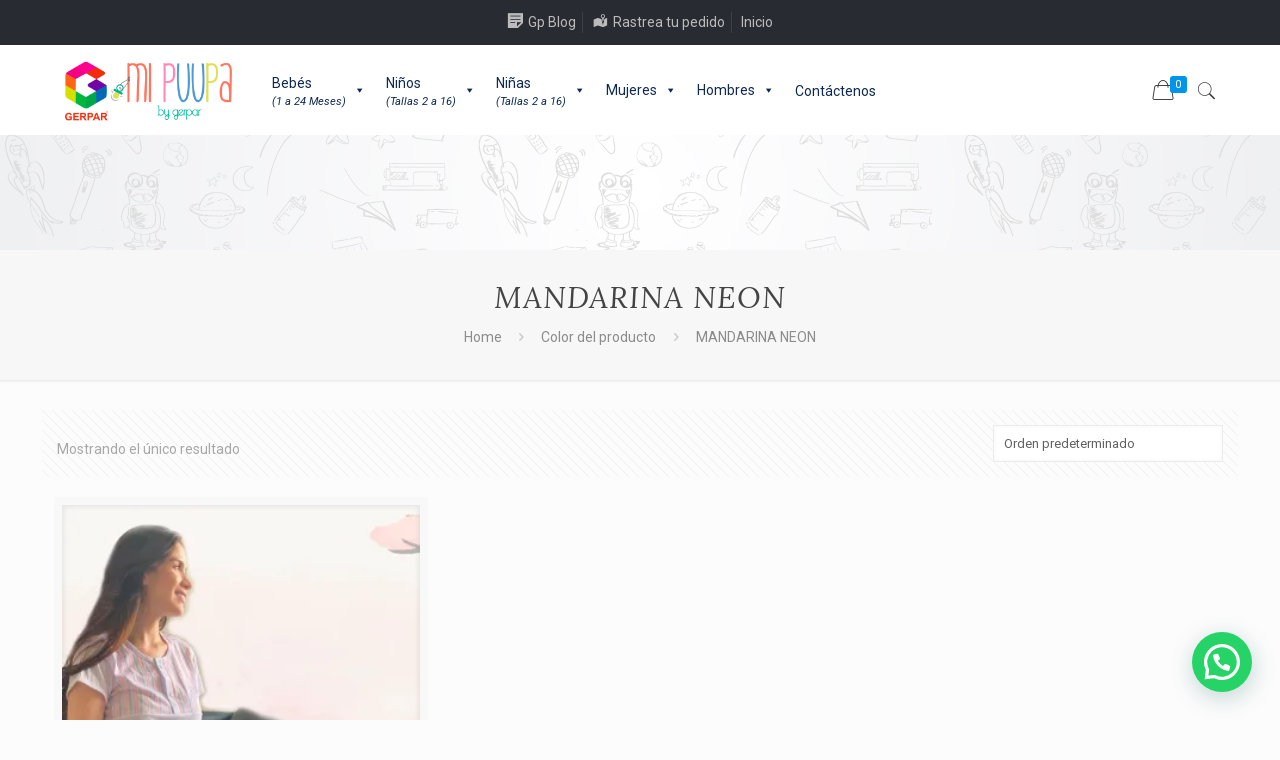

--- FILE ---
content_type: text/html; charset=UTF-8
request_url: https://gerpar.com.co/color/mandarina-neon/
body_size: 23518
content:
<!DOCTYPE html>
<html class="no-js" lang="es" itemscope itemtype="https://schema.org/WebPage">

<!-- head -->
<head>

<!-- meta -->
<meta charset="UTF-8" />
<meta name="viewport" content="width=device-width, initial-scale=1, maximum-scale=1" />
<link rel="alternate" hreflang="es-es" href="https://gerpar.com.co/producto/pijama-dama-manga-corta-capry/" />

<link rel="shortcut icon" href="http://gerpar.com.co/wp-content/uploads/2018/07/icon_gerpar.png" />
<link rel="apple-touch-icon" href="http://gerpar.com.co/wp-content/uploads/2018/07/icon_gerpar.png" />

<!-- wp_head() -->
<title>MANDARINA NEON &#8211; Gerpar</title>
<!-- script | dynamic -->
<script id="mfn-dnmc-config-js">
//<![CDATA[
window.mfn_ajax = "https://gerpar.com.co/wp-admin/admin-ajax.php";
window.mfn = {mobile_init:1240,nicescroll:40,parallax:"translate3d",responsive:1,retina_js:0};
window.mfn_lightbox = {disable:false,disableMobile:false,title:false,};
window.mfn_sliders = {blog:0,clients:0,offer:0,portfolio:0,shop:0,slider:0,testimonials:0};
//]]>
</script>
<meta name='robots' content='max-image-preview:large' />
<script>window._wca = window._wca || [];</script>
<link rel='dns-prefetch' href='//stats.wp.com' />
<link rel='dns-prefetch' href='//secure.gravatar.com' />
<link rel='dns-prefetch' href='//fonts.googleapis.com' />
<link rel='dns-prefetch' href='//v0.wordpress.com' />
<link rel='dns-prefetch' href='//i0.wp.com' />
<link rel="alternate" type="application/rss+xml" title="Gerpar &raquo; Feed" href="https://gerpar.com.co/feed/" />
<link rel="alternate" type="application/rss+xml" title="Gerpar &raquo; Feed de los comentarios" href="https://gerpar.com.co/comments/feed/" />
<link rel="alternate" type="application/rss+xml" title="Gerpar &raquo; MANDARINA NEON Color Feed" href="https://gerpar.com.co/color/mandarina-neon/feed/" />
<script type="text/javascript">
/* <![CDATA[ */
window._wpemojiSettings = {"baseUrl":"https:\/\/s.w.org\/images\/core\/emoji\/15.0.3\/72x72\/","ext":".png","svgUrl":"https:\/\/s.w.org\/images\/core\/emoji\/15.0.3\/svg\/","svgExt":".svg","source":{"concatemoji":"https:\/\/gerpar.com.co\/wp-includes\/js\/wp-emoji-release.min.js?ver=6.5.7"}};
/*! This file is auto-generated */
!function(i,n){var o,s,e;function c(e){try{var t={supportTests:e,timestamp:(new Date).valueOf()};sessionStorage.setItem(o,JSON.stringify(t))}catch(e){}}function p(e,t,n){e.clearRect(0,0,e.canvas.width,e.canvas.height),e.fillText(t,0,0);var t=new Uint32Array(e.getImageData(0,0,e.canvas.width,e.canvas.height).data),r=(e.clearRect(0,0,e.canvas.width,e.canvas.height),e.fillText(n,0,0),new Uint32Array(e.getImageData(0,0,e.canvas.width,e.canvas.height).data));return t.every(function(e,t){return e===r[t]})}function u(e,t,n){switch(t){case"flag":return n(e,"\ud83c\udff3\ufe0f\u200d\u26a7\ufe0f","\ud83c\udff3\ufe0f\u200b\u26a7\ufe0f")?!1:!n(e,"\ud83c\uddfa\ud83c\uddf3","\ud83c\uddfa\u200b\ud83c\uddf3")&&!n(e,"\ud83c\udff4\udb40\udc67\udb40\udc62\udb40\udc65\udb40\udc6e\udb40\udc67\udb40\udc7f","\ud83c\udff4\u200b\udb40\udc67\u200b\udb40\udc62\u200b\udb40\udc65\u200b\udb40\udc6e\u200b\udb40\udc67\u200b\udb40\udc7f");case"emoji":return!n(e,"\ud83d\udc26\u200d\u2b1b","\ud83d\udc26\u200b\u2b1b")}return!1}function f(e,t,n){var r="undefined"!=typeof WorkerGlobalScope&&self instanceof WorkerGlobalScope?new OffscreenCanvas(300,150):i.createElement("canvas"),a=r.getContext("2d",{willReadFrequently:!0}),o=(a.textBaseline="top",a.font="600 32px Arial",{});return e.forEach(function(e){o[e]=t(a,e,n)}),o}function t(e){var t=i.createElement("script");t.src=e,t.defer=!0,i.head.appendChild(t)}"undefined"!=typeof Promise&&(o="wpEmojiSettingsSupports",s=["flag","emoji"],n.supports={everything:!0,everythingExceptFlag:!0},e=new Promise(function(e){i.addEventListener("DOMContentLoaded",e,{once:!0})}),new Promise(function(t){var n=function(){try{var e=JSON.parse(sessionStorage.getItem(o));if("object"==typeof e&&"number"==typeof e.timestamp&&(new Date).valueOf()<e.timestamp+604800&&"object"==typeof e.supportTests)return e.supportTests}catch(e){}return null}();if(!n){if("undefined"!=typeof Worker&&"undefined"!=typeof OffscreenCanvas&&"undefined"!=typeof URL&&URL.createObjectURL&&"undefined"!=typeof Blob)try{var e="postMessage("+f.toString()+"("+[JSON.stringify(s),u.toString(),p.toString()].join(",")+"));",r=new Blob([e],{type:"text/javascript"}),a=new Worker(URL.createObjectURL(r),{name:"wpTestEmojiSupports"});return void(a.onmessage=function(e){c(n=e.data),a.terminate(),t(n)})}catch(e){}c(n=f(s,u,p))}t(n)}).then(function(e){for(var t in e)n.supports[t]=e[t],n.supports.everything=n.supports.everything&&n.supports[t],"flag"!==t&&(n.supports.everythingExceptFlag=n.supports.everythingExceptFlag&&n.supports[t]);n.supports.everythingExceptFlag=n.supports.everythingExceptFlag&&!n.supports.flag,n.DOMReady=!1,n.readyCallback=function(){n.DOMReady=!0}}).then(function(){return e}).then(function(){var e;n.supports.everything||(n.readyCallback(),(e=n.source||{}).concatemoji?t(e.concatemoji):e.wpemoji&&e.twemoji&&(t(e.twemoji),t(e.wpemoji)))}))}((window,document),window._wpemojiSettings);
/* ]]> */
</script>
<link rel='stylesheet' id='dashicons-css' href='https://gerpar.com.co/wp-includes/css/dashicons.min.css?ver=6.5.7' type='text/css' media='all' />
<link rel='stylesheet' id='menu-icon-font-awesome-css' href='https://gerpar.com.co/wp-content/plugins/menu-icons/css/fontawesome/css/all.min.css?ver=5.15.4' type='text/css' media='all' />
<link rel='stylesheet' id='menu-icons-extra-css' href='https://gerpar.com.co/wp-content/plugins/menu-icons/css/extra.min.css?ver=0.13.13' type='text/css' media='all' />
<style id='wp-emoji-styles-inline-css' type='text/css'>

	img.wp-smiley, img.emoji {
		display: inline !important;
		border: none !important;
		box-shadow: none !important;
		height: 1em !important;
		width: 1em !important;
		margin: 0 0.07em !important;
		vertical-align: -0.1em !important;
		background: none !important;
		padding: 0 !important;
	}
</style>
<link rel='stylesheet' id='wp-block-library-css' href='https://gerpar.com.co/wp-includes/css/dist/block-library/style.min.css?ver=6.5.7' type='text/css' media='all' />
<style id='wp-block-library-inline-css' type='text/css'>
.has-text-align-justify{text-align:justify;}
</style>
<link rel='stylesheet' id='mediaelement-css' href='https://gerpar.com.co/wp-includes/js/mediaelement/mediaelementplayer-legacy.min.css?ver=4.2.17' type='text/css' media='all' />
<link rel='stylesheet' id='wp-mediaelement-css' href='https://gerpar.com.co/wp-includes/js/mediaelement/wp-mediaelement.min.css?ver=6.5.7' type='text/css' media='all' />
<style id='jetpack-sharing-buttons-style-inline-css' type='text/css'>
.jetpack-sharing-buttons__services-list{display:flex;flex-direction:row;flex-wrap:wrap;gap:0;list-style-type:none;margin:5px;padding:0}.jetpack-sharing-buttons__services-list.has-small-icon-size{font-size:12px}.jetpack-sharing-buttons__services-list.has-normal-icon-size{font-size:16px}.jetpack-sharing-buttons__services-list.has-large-icon-size{font-size:24px}.jetpack-sharing-buttons__services-list.has-huge-icon-size{font-size:36px}@media print{.jetpack-sharing-buttons__services-list{display:none!important}}.editor-styles-wrapper .wp-block-jetpack-sharing-buttons{gap:0;padding-inline-start:0}ul.jetpack-sharing-buttons__services-list.has-background{padding:1.25em 2.375em}
</style>
<style id='joinchat-button-style-inline-css' type='text/css'>
.wp-block-joinchat-button{border:none!important;text-align:center}.wp-block-joinchat-button figure{display:table;margin:0 auto;padding:0}.wp-block-joinchat-button figcaption{font:normal normal 400 .6em/2em var(--wp--preset--font-family--system-font,sans-serif);margin:0;padding:0}.wp-block-joinchat-button .joinchat-button__qr{background-color:#fff;border:6px solid #25d366;border-radius:30px;box-sizing:content-box;display:block;height:200px;margin:auto;overflow:hidden;padding:10px;width:200px}.wp-block-joinchat-button .joinchat-button__qr canvas,.wp-block-joinchat-button .joinchat-button__qr img{display:block;margin:auto}.wp-block-joinchat-button .joinchat-button__link{align-items:center;background-color:#25d366;border:6px solid #25d366;border-radius:30px;display:inline-flex;flex-flow:row nowrap;justify-content:center;line-height:1.25em;margin:0 auto;text-decoration:none}.wp-block-joinchat-button .joinchat-button__link:before{background:transparent var(--joinchat-ico) no-repeat center;background-size:100%;content:"";display:block;height:1.5em;margin:-.75em .75em -.75em 0;width:1.5em}.wp-block-joinchat-button figure+.joinchat-button__link{margin-top:10px}@media (orientation:landscape)and (min-height:481px),(orientation:portrait)and (min-width:481px){.wp-block-joinchat-button.joinchat-button--qr-only figure+.joinchat-button__link{display:none}}@media (max-width:480px),(orientation:landscape)and (max-height:480px){.wp-block-joinchat-button figure{display:none}}

</style>
<style id='classic-theme-styles-inline-css' type='text/css'>
/*! This file is auto-generated */
.wp-block-button__link{color:#fff;background-color:#32373c;border-radius:9999px;box-shadow:none;text-decoration:none;padding:calc(.667em + 2px) calc(1.333em + 2px);font-size:1.125em}.wp-block-file__button{background:#32373c;color:#fff;text-decoration:none}
</style>
<style id='global-styles-inline-css' type='text/css'>
body{--wp--preset--color--black: #000000;--wp--preset--color--cyan-bluish-gray: #abb8c3;--wp--preset--color--white: #ffffff;--wp--preset--color--pale-pink: #f78da7;--wp--preset--color--vivid-red: #cf2e2e;--wp--preset--color--luminous-vivid-orange: #ff6900;--wp--preset--color--luminous-vivid-amber: #fcb900;--wp--preset--color--light-green-cyan: #7bdcb5;--wp--preset--color--vivid-green-cyan: #00d084;--wp--preset--color--pale-cyan-blue: #8ed1fc;--wp--preset--color--vivid-cyan-blue: #0693e3;--wp--preset--color--vivid-purple: #9b51e0;--wp--preset--gradient--vivid-cyan-blue-to-vivid-purple: linear-gradient(135deg,rgba(6,147,227,1) 0%,rgb(155,81,224) 100%);--wp--preset--gradient--light-green-cyan-to-vivid-green-cyan: linear-gradient(135deg,rgb(122,220,180) 0%,rgb(0,208,130) 100%);--wp--preset--gradient--luminous-vivid-amber-to-luminous-vivid-orange: linear-gradient(135deg,rgba(252,185,0,1) 0%,rgba(255,105,0,1) 100%);--wp--preset--gradient--luminous-vivid-orange-to-vivid-red: linear-gradient(135deg,rgba(255,105,0,1) 0%,rgb(207,46,46) 100%);--wp--preset--gradient--very-light-gray-to-cyan-bluish-gray: linear-gradient(135deg,rgb(238,238,238) 0%,rgb(169,184,195) 100%);--wp--preset--gradient--cool-to-warm-spectrum: linear-gradient(135deg,rgb(74,234,220) 0%,rgb(151,120,209) 20%,rgb(207,42,186) 40%,rgb(238,44,130) 60%,rgb(251,105,98) 80%,rgb(254,248,76) 100%);--wp--preset--gradient--blush-light-purple: linear-gradient(135deg,rgb(255,206,236) 0%,rgb(152,150,240) 100%);--wp--preset--gradient--blush-bordeaux: linear-gradient(135deg,rgb(254,205,165) 0%,rgb(254,45,45) 50%,rgb(107,0,62) 100%);--wp--preset--gradient--luminous-dusk: linear-gradient(135deg,rgb(255,203,112) 0%,rgb(199,81,192) 50%,rgb(65,88,208) 100%);--wp--preset--gradient--pale-ocean: linear-gradient(135deg,rgb(255,245,203) 0%,rgb(182,227,212) 50%,rgb(51,167,181) 100%);--wp--preset--gradient--electric-grass: linear-gradient(135deg,rgb(202,248,128) 0%,rgb(113,206,126) 100%);--wp--preset--gradient--midnight: linear-gradient(135deg,rgb(2,3,129) 0%,rgb(40,116,252) 100%);--wp--preset--font-size--small: 13px;--wp--preset--font-size--medium: 20px;--wp--preset--font-size--large: 36px;--wp--preset--font-size--x-large: 42px;--wp--preset--spacing--20: 0.44rem;--wp--preset--spacing--30: 0.67rem;--wp--preset--spacing--40: 1rem;--wp--preset--spacing--50: 1.5rem;--wp--preset--spacing--60: 2.25rem;--wp--preset--spacing--70: 3.38rem;--wp--preset--spacing--80: 5.06rem;--wp--preset--shadow--natural: 6px 6px 9px rgba(0, 0, 0, 0.2);--wp--preset--shadow--deep: 12px 12px 50px rgba(0, 0, 0, 0.4);--wp--preset--shadow--sharp: 6px 6px 0px rgba(0, 0, 0, 0.2);--wp--preset--shadow--outlined: 6px 6px 0px -3px rgba(255, 255, 255, 1), 6px 6px rgba(0, 0, 0, 1);--wp--preset--shadow--crisp: 6px 6px 0px rgba(0, 0, 0, 1);}:where(.is-layout-flex){gap: 0.5em;}:where(.is-layout-grid){gap: 0.5em;}body .is-layout-flex{display: flex;}body .is-layout-flex{flex-wrap: wrap;align-items: center;}body .is-layout-flex > *{margin: 0;}body .is-layout-grid{display: grid;}body .is-layout-grid > *{margin: 0;}:where(.wp-block-columns.is-layout-flex){gap: 2em;}:where(.wp-block-columns.is-layout-grid){gap: 2em;}:where(.wp-block-post-template.is-layout-flex){gap: 1.25em;}:where(.wp-block-post-template.is-layout-grid){gap: 1.25em;}.has-black-color{color: var(--wp--preset--color--black) !important;}.has-cyan-bluish-gray-color{color: var(--wp--preset--color--cyan-bluish-gray) !important;}.has-white-color{color: var(--wp--preset--color--white) !important;}.has-pale-pink-color{color: var(--wp--preset--color--pale-pink) !important;}.has-vivid-red-color{color: var(--wp--preset--color--vivid-red) !important;}.has-luminous-vivid-orange-color{color: var(--wp--preset--color--luminous-vivid-orange) !important;}.has-luminous-vivid-amber-color{color: var(--wp--preset--color--luminous-vivid-amber) !important;}.has-light-green-cyan-color{color: var(--wp--preset--color--light-green-cyan) !important;}.has-vivid-green-cyan-color{color: var(--wp--preset--color--vivid-green-cyan) !important;}.has-pale-cyan-blue-color{color: var(--wp--preset--color--pale-cyan-blue) !important;}.has-vivid-cyan-blue-color{color: var(--wp--preset--color--vivid-cyan-blue) !important;}.has-vivid-purple-color{color: var(--wp--preset--color--vivid-purple) !important;}.has-black-background-color{background-color: var(--wp--preset--color--black) !important;}.has-cyan-bluish-gray-background-color{background-color: var(--wp--preset--color--cyan-bluish-gray) !important;}.has-white-background-color{background-color: var(--wp--preset--color--white) !important;}.has-pale-pink-background-color{background-color: var(--wp--preset--color--pale-pink) !important;}.has-vivid-red-background-color{background-color: var(--wp--preset--color--vivid-red) !important;}.has-luminous-vivid-orange-background-color{background-color: var(--wp--preset--color--luminous-vivid-orange) !important;}.has-luminous-vivid-amber-background-color{background-color: var(--wp--preset--color--luminous-vivid-amber) !important;}.has-light-green-cyan-background-color{background-color: var(--wp--preset--color--light-green-cyan) !important;}.has-vivid-green-cyan-background-color{background-color: var(--wp--preset--color--vivid-green-cyan) !important;}.has-pale-cyan-blue-background-color{background-color: var(--wp--preset--color--pale-cyan-blue) !important;}.has-vivid-cyan-blue-background-color{background-color: var(--wp--preset--color--vivid-cyan-blue) !important;}.has-vivid-purple-background-color{background-color: var(--wp--preset--color--vivid-purple) !important;}.has-black-border-color{border-color: var(--wp--preset--color--black) !important;}.has-cyan-bluish-gray-border-color{border-color: var(--wp--preset--color--cyan-bluish-gray) !important;}.has-white-border-color{border-color: var(--wp--preset--color--white) !important;}.has-pale-pink-border-color{border-color: var(--wp--preset--color--pale-pink) !important;}.has-vivid-red-border-color{border-color: var(--wp--preset--color--vivid-red) !important;}.has-luminous-vivid-orange-border-color{border-color: var(--wp--preset--color--luminous-vivid-orange) !important;}.has-luminous-vivid-amber-border-color{border-color: var(--wp--preset--color--luminous-vivid-amber) !important;}.has-light-green-cyan-border-color{border-color: var(--wp--preset--color--light-green-cyan) !important;}.has-vivid-green-cyan-border-color{border-color: var(--wp--preset--color--vivid-green-cyan) !important;}.has-pale-cyan-blue-border-color{border-color: var(--wp--preset--color--pale-cyan-blue) !important;}.has-vivid-cyan-blue-border-color{border-color: var(--wp--preset--color--vivid-cyan-blue) !important;}.has-vivid-purple-border-color{border-color: var(--wp--preset--color--vivid-purple) !important;}.has-vivid-cyan-blue-to-vivid-purple-gradient-background{background: var(--wp--preset--gradient--vivid-cyan-blue-to-vivid-purple) !important;}.has-light-green-cyan-to-vivid-green-cyan-gradient-background{background: var(--wp--preset--gradient--light-green-cyan-to-vivid-green-cyan) !important;}.has-luminous-vivid-amber-to-luminous-vivid-orange-gradient-background{background: var(--wp--preset--gradient--luminous-vivid-amber-to-luminous-vivid-orange) !important;}.has-luminous-vivid-orange-to-vivid-red-gradient-background{background: var(--wp--preset--gradient--luminous-vivid-orange-to-vivid-red) !important;}.has-very-light-gray-to-cyan-bluish-gray-gradient-background{background: var(--wp--preset--gradient--very-light-gray-to-cyan-bluish-gray) !important;}.has-cool-to-warm-spectrum-gradient-background{background: var(--wp--preset--gradient--cool-to-warm-spectrum) !important;}.has-blush-light-purple-gradient-background{background: var(--wp--preset--gradient--blush-light-purple) !important;}.has-blush-bordeaux-gradient-background{background: var(--wp--preset--gradient--blush-bordeaux) !important;}.has-luminous-dusk-gradient-background{background: var(--wp--preset--gradient--luminous-dusk) !important;}.has-pale-ocean-gradient-background{background: var(--wp--preset--gradient--pale-ocean) !important;}.has-electric-grass-gradient-background{background: var(--wp--preset--gradient--electric-grass) !important;}.has-midnight-gradient-background{background: var(--wp--preset--gradient--midnight) !important;}.has-small-font-size{font-size: var(--wp--preset--font-size--small) !important;}.has-medium-font-size{font-size: var(--wp--preset--font-size--medium) !important;}.has-large-font-size{font-size: var(--wp--preset--font-size--large) !important;}.has-x-large-font-size{font-size: var(--wp--preset--font-size--x-large) !important;}
.wp-block-navigation a:where(:not(.wp-element-button)){color: inherit;}
:where(.wp-block-post-template.is-layout-flex){gap: 1.25em;}:where(.wp-block-post-template.is-layout-grid){gap: 1.25em;}
:where(.wp-block-columns.is-layout-flex){gap: 2em;}:where(.wp-block-columns.is-layout-grid){gap: 2em;}
.wp-block-pullquote{font-size: 1.5em;line-height: 1.6;}
</style>
<link rel='stylesheet' id='wdp-style-css' href='https://gerpar.com.co/wp-content/plugins/aco-woo-dynamic-pricing/assets/css/frontend.css?ver=4.5.3' type='text/css' media='all' />
<link rel='stylesheet' id='rs-plugin-settings-css' href='https://gerpar.com.co/wp-content/plugins/revslider/public/assets/css/settings.css?ver=5.4.6.3.1' type='text/css' media='all' />
<style id='rs-plugin-settings-inline-css' type='text/css'>
#rs-demo-id {}
</style>
<link rel='stylesheet' id='woocommerce-layout-css' href='https://gerpar.com.co/wp-content/plugins/woocommerce/assets/css/woocommerce-layout.css?ver=8.8.6' type='text/css' media='all' />
<style id='woocommerce-layout-inline-css' type='text/css'>

	.infinite-scroll .woocommerce-pagination {
		display: none;
	}
</style>
<link rel='stylesheet' id='woocommerce-smallscreen-css' href='https://gerpar.com.co/wp-content/plugins/woocommerce/assets/css/woocommerce-smallscreen.css?ver=8.8.6' type='text/css' media='only screen and (max-width: 768px)' />
<link rel='stylesheet' id='woocommerce-general-css' href='https://gerpar.com.co/wp-content/plugins/woocommerce/assets/css/woocommerce.css?ver=8.8.6' type='text/css' media='all' />
<style id='woocommerce-inline-inline-css' type='text/css'>
.woocommerce form .form-row .required { visibility: visible; }
</style>
<link rel='stylesheet' id='megamenu-css' href='https://gerpar.com.co/wp-content/uploads/maxmegamenu/style.css?ver=70a862' type='text/css' media='all' />
<link rel='stylesheet' id='style-css' href='https://gerpar.com.co/wp-content/themes/betheme/style.css?ver=20.8.8.2' type='text/css' media='all' />
<link rel='stylesheet' id='mfn-base-css' href='https://gerpar.com.co/wp-content/themes/betheme/css/base.css?ver=20.8.8.2' type='text/css' media='all' />
<link rel='stylesheet' id='mfn-layout-css' href='https://gerpar.com.co/wp-content/themes/betheme/css/layout.css?ver=20.8.8.2' type='text/css' media='all' />
<link rel='stylesheet' id='mfn-shortcodes-css' href='https://gerpar.com.co/wp-content/themes/betheme/css/shortcodes.css?ver=20.8.8.2' type='text/css' media='all' />
<link rel='stylesheet' id='mfn-animations-css' href='https://gerpar.com.co/wp-content/themes/betheme/assets/animations/animations.min.css?ver=20.8.8.2' type='text/css' media='all' />
<link rel='stylesheet' id='mfn-jquery-ui-css' href='https://gerpar.com.co/wp-content/themes/betheme/assets/ui/jquery.ui.all.css?ver=20.8.8.2' type='text/css' media='all' />
<link rel='stylesheet' id='mfn-jplayer-css' href='https://gerpar.com.co/wp-content/themes/betheme/assets/jplayer/css/jplayer.blue.monday.css?ver=20.8.8.2' type='text/css' media='all' />
<link rel='stylesheet' id='mfn-responsive-css' href='https://gerpar.com.co/wp-content/themes/betheme/css/responsive.css?ver=20.8.8.2' type='text/css' media='all' />
<link rel='stylesheet' id='Roboto-css' href='https://fonts.googleapis.com/css?family=Roboto%3A1%2C300%2C400%2C400italic%2C500%2C700%2C700italic&#038;ver=6.5.7' type='text/css' media='all' />
<link rel='stylesheet' id='Lora-css' href='https://fonts.googleapis.com/css?family=Lora%3A1%2C300%2C400%2C400italic%2C500%2C700%2C700italic&#038;ver=6.5.7' type='text/css' media='all' />
<link rel='stylesheet' id='joinchat-css' href='https://gerpar.com.co/wp-content/plugins/creame-whatsapp-me/public/css/joinchat-btn.min.css?ver=5.1.5' type='text/css' media='all' />
<style id='joinchat-inline-css' type='text/css'>
.joinchat{--red:37;--green:211;--blue:102;--bw:100}
</style>
<link rel='stylesheet' id='awcfe-frontend-css' href='https://gerpar.com.co/wp-content/plugins/checkout-field-editor-and-manager-for-woocommerce/assets/css/frontend.css?ver=2.2.21' type='text/css' media='all' />
<link rel='stylesheet' id='mfn-woo-css' href='https://gerpar.com.co/wp-content/themes/betheme/css/woocommerce.css?ver=20.8.8.2' type='text/css' media='all' />
<link rel='stylesheet' id='jetpack_css-css' href='https://gerpar.com.co/wp-content/plugins/jetpack/css/jetpack.css?ver=13.3.2' type='text/css' media='all' />
<script type="text/javascript" src="https://gerpar.com.co/wp-includes/js/jquery/jquery.min.js?ver=3.7.1" id="jquery-core-js"></script>
<script type="text/javascript" src="https://gerpar.com.co/wp-includes/js/jquery/jquery-migrate.min.js?ver=3.4.1" id="jquery-migrate-js"></script>
<script type="text/javascript" id="awd-script-js-extra">
/* <![CDATA[ */
var awdajaxobject = {"url":"https:\/\/gerpar.com.co\/wp-admin\/admin-ajax.php","nonce":"acf6d14f3a","priceGroup":"39400","dynamicPricing":"","variablePricing":""};
/* ]]> */
</script>
<script type="text/javascript" src="https://gerpar.com.co/wp-content/plugins/aco-woo-dynamic-pricing/assets/js/frontend.js?ver=4.5.3" id="awd-script-js"></script>
<script type="text/javascript" src="https://gerpar.com.co/wp-content/plugins/revslider/public/assets/js/jquery.themepunch.tools.min.js?ver=5.4.6.3.1" id="tp-tools-js"></script>
<script type="text/javascript" src="https://gerpar.com.co/wp-content/plugins/revslider/public/assets/js/jquery.themepunch.revolution.min.js?ver=5.4.6.3.1" id="revmin-js"></script>
<script type="text/javascript" src="https://gerpar.com.co/wp-content/plugins/woocommerce/assets/js/jquery-blockui/jquery.blockUI.min.js?ver=2.7.0-wc.8.8.6" id="jquery-blockui-js" defer="defer" data-wp-strategy="defer"></script>
<script type="text/javascript" id="wc-add-to-cart-js-extra">
/* <![CDATA[ */
var wc_add_to_cart_params = {"ajax_url":"\/wp-admin\/admin-ajax.php","wc_ajax_url":"\/?wc-ajax=%%endpoint%%","i18n_view_cart":"Ver carrito","cart_url":"https:\/\/gerpar.com.co\/carrito\/","is_cart":"","cart_redirect_after_add":"no"};
/* ]]> */
</script>
<script type="text/javascript" src="https://gerpar.com.co/wp-content/plugins/woocommerce/assets/js/frontend/add-to-cart.min.js?ver=8.8.6" id="wc-add-to-cart-js" defer="defer" data-wp-strategy="defer"></script>
<script type="text/javascript" src="https://gerpar.com.co/wp-content/plugins/woocommerce/assets/js/js-cookie/js.cookie.min.js?ver=2.1.4-wc.8.8.6" id="js-cookie-js" defer="defer" data-wp-strategy="defer"></script>
<script type="text/javascript" id="woocommerce-js-extra">
/* <![CDATA[ */
var woocommerce_params = {"ajax_url":"\/wp-admin\/admin-ajax.php","wc_ajax_url":"\/?wc-ajax=%%endpoint%%"};
/* ]]> */
</script>
<script type="text/javascript" src="https://gerpar.com.co/wp-content/plugins/woocommerce/assets/js/frontend/woocommerce.min.js?ver=8.8.6" id="woocommerce-js" defer="defer" data-wp-strategy="defer"></script>
<script type="text/javascript" src="https://stats.wp.com/s-202604.js" id="woocommerce-analytics-js" defer="defer" data-wp-strategy="defer"></script>
<link rel="https://api.w.org/" href="https://gerpar.com.co/wp-json/" /><link rel="EditURI" type="application/rsd+xml" title="RSD" href="https://gerpar.com.co/xmlrpc.php?rsd" />
<meta name="generator" content="WordPress 6.5.7" />
<meta name="generator" content="WooCommerce 8.8.6" />
	<style>img#wpstats{display:none}</style>
		<!-- style | background -->
<style id="mfn-dnmc-bg-css">
body:not(.template-slider) #Header_wrapper{background-image:url(http://gerpar.com.co/wp-content/uploads/2018/08/cortinilla_web-1.jpg);background-repeat:no-repeat;background-position:center}
</style>
<!-- style | dynamic -->
<style id="mfn-dnmc-style-css">
@media only screen and (min-width: 1240px){body:not(.header-simple) #Top_bar #menu{display:block!important}.tr-menu #Top_bar #menu{background:none!important}#Top_bar .menu > li > ul.mfn-megamenu{width:984px}#Top_bar .menu > li > ul.mfn-megamenu > li{float:left}#Top_bar .menu > li > ul.mfn-megamenu > li.mfn-megamenu-cols-1{width:100%}#Top_bar .menu > li > ul.mfn-megamenu > li.mfn-megamenu-cols-2{width:50%}#Top_bar .menu > li > ul.mfn-megamenu > li.mfn-megamenu-cols-3{width:33.33%}#Top_bar .menu > li > ul.mfn-megamenu > li.mfn-megamenu-cols-4{width:25%}#Top_bar .menu > li > ul.mfn-megamenu > li.mfn-megamenu-cols-5{width:20%}#Top_bar .menu > li > ul.mfn-megamenu > li.mfn-megamenu-cols-6{width:16.66%}#Top_bar .menu > li > ul.mfn-megamenu > li > ul{display:block!important;position:inherit;left:auto;top:auto;border-width:0 1px 0 0}#Top_bar .menu > li > ul.mfn-megamenu > li:last-child > ul{border:0}#Top_bar .menu > li > ul.mfn-megamenu > li > ul li{width:auto}#Top_bar .menu > li > ul.mfn-megamenu a.mfn-megamenu-title{text-transform:uppercase;font-weight:400;background:none}#Top_bar .menu > li > ul.mfn-megamenu a .menu-arrow{display:none}.menuo-right #Top_bar .menu > li > ul.mfn-megamenu{left:auto;right:0}.menuo-right #Top_bar .menu > li > ul.mfn-megamenu-bg{box-sizing:border-box}#Top_bar .menu > li > ul.mfn-megamenu-bg{padding:20px 166px 20px 20px;background-repeat:no-repeat;background-position:right bottom}.rtl #Top_bar .menu > li > ul.mfn-megamenu-bg{padding-left:166px;padding-right:20px;background-position:left bottom}#Top_bar .menu > li > ul.mfn-megamenu-bg > li{background:none}#Top_bar .menu > li > ul.mfn-megamenu-bg > li a{border:none}#Top_bar .menu > li > ul.mfn-megamenu-bg > li > ul{background:none!important;-webkit-box-shadow:0 0 0 0;-moz-box-shadow:0 0 0 0;box-shadow:0 0 0 0}.mm-vertical #Top_bar .container{position:relative;}.mm-vertical #Top_bar .top_bar_left{position:static;}.mm-vertical #Top_bar .menu > li ul{box-shadow:0 0 0 0 transparent!important;background-image:none;}.mm-vertical #Top_bar .menu > li > ul.mfn-megamenu{width:98%!important;margin:0 1%;padding:20px 0;}.mm-vertical.header-plain #Top_bar .menu > li > ul.mfn-megamenu{width:100%!important;margin:0;}.mm-vertical #Top_bar .menu > li > ul.mfn-megamenu > li{display:table-cell;float:none!important;width:10%;padding:0 15px;border-right:1px solid rgba(0, 0, 0, 0.05);}.mm-vertical #Top_bar .menu > li > ul.mfn-megamenu > li:last-child{border-right-width:0}.mm-vertical #Top_bar .menu > li > ul.mfn-megamenu > li.hide-border{border-right-width:0}.mm-vertical #Top_bar .menu > li > ul.mfn-megamenu > li a{border-bottom-width:0;padding:9px 15px;line-height:120%;}.mm-vertical #Top_bar .menu > li > ul.mfn-megamenu a.mfn-megamenu-title{font-weight:700;}.rtl .mm-vertical #Top_bar .menu > li > ul.mfn-megamenu > li:first-child{border-right-width:0}.rtl .mm-vertical #Top_bar .menu > li > ul.mfn-megamenu > li:last-child{border-right-width:1px}#Header_creative #Top_bar .menu > li > ul.mfn-megamenu{width:980px!important;margin:0;}.header-plain:not(.menuo-right) #Header .top_bar_left{width:auto!important}.header-stack.header-center #Top_bar #menu{display:inline-block!important}.header-simple #Top_bar #menu{display:none;height:auto;width:300px;bottom:auto;top:100%;right:1px;position:absolute;margin:0}.header-simple #Header a.responsive-menu-toggle{display:block;right:10px}.header-simple #Top_bar #menu > ul{width:100%;float:left}.header-simple #Top_bar #menu ul li{width:100%;padding-bottom:0;border-right:0;position:relative}.header-simple #Top_bar #menu ul li a{padding:0 20px;margin:0;display:block;height:auto;line-height:normal;border:none}.header-simple #Top_bar #menu ul li a:after{display:none}.header-simple #Top_bar #menu ul li a span{border:none;line-height:44px;display:inline;padding:0}.header-simple #Top_bar #menu ul li.submenu .menu-toggle{display:block;position:absolute;right:0;top:0;width:44px;height:44px;line-height:44px;font-size:30px;font-weight:300;text-align:center;cursor:pointer;color:#444;opacity:0.33;}.header-simple #Top_bar #menu ul li.submenu .menu-toggle:after{content:"+"}.header-simple #Top_bar #menu ul li.hover > .menu-toggle:after{content:"-"}.header-simple #Top_bar #menu ul li.hover a{border-bottom:0}.header-simple #Top_bar #menu ul.mfn-megamenu li .menu-toggle{display:none}.header-simple #Top_bar #menu ul li ul{position:relative!important;left:0!important;top:0;padding:0;margin:0!important;width:auto!important;background-image:none}.header-simple #Top_bar #menu ul li ul li{width:100%!important;display:block;padding:0;}.header-simple #Top_bar #menu ul li ul li a{padding:0 20px 0 30px}.header-simple #Top_bar #menu ul li ul li a .menu-arrow{display:none}.header-simple #Top_bar #menu ul li ul li a span{padding:0}.header-simple #Top_bar #menu ul li ul li a span:after{display:none!important}.header-simple #Top_bar .menu > li > ul.mfn-megamenu a.mfn-megamenu-title{text-transform:uppercase;font-weight:400}.header-simple #Top_bar .menu > li > ul.mfn-megamenu > li > ul{display:block!important;position:inherit;left:auto;top:auto}.header-simple #Top_bar #menu ul li ul li ul{border-left:0!important;padding:0;top:0}.header-simple #Top_bar #menu ul li ul li ul li a{padding:0 20px 0 40px}.rtl.header-simple #Top_bar #menu{left:1px;right:auto}.rtl.header-simple #Top_bar a.responsive-menu-toggle{left:10px;right:auto}.rtl.header-simple #Top_bar #menu ul li.submenu .menu-toggle{left:0;right:auto}.rtl.header-simple #Top_bar #menu ul li ul{left:auto!important;right:0!important}.rtl.header-simple #Top_bar #menu ul li ul li a{padding:0 30px 0 20px}.rtl.header-simple #Top_bar #menu ul li ul li ul li a{padding:0 40px 0 20px}.menu-highlight #Top_bar .menu > li{margin:0 2px}.menu-highlight:not(.header-creative) #Top_bar .menu > li > a{margin:20px 0;padding:0;-webkit-border-radius:5px;border-radius:5px}.menu-highlight #Top_bar .menu > li > a:after{display:none}.menu-highlight #Top_bar .menu > li > a span:not(.description){line-height:50px}.menu-highlight #Top_bar .menu > li > a span.description{display:none}.menu-highlight.header-stack #Top_bar .menu > li > a{margin:10px 0!important}.menu-highlight.header-stack #Top_bar .menu > li > a span:not(.description){line-height:40px}.menu-highlight.header-transparent #Top_bar .menu > li > a{margin:5px 0}.menu-highlight.header-simple #Top_bar #menu ul li,.menu-highlight.header-creative #Top_bar #menu ul li{margin:0}.menu-highlight.header-simple #Top_bar #menu ul li > a,.menu-highlight.header-creative #Top_bar #menu ul li > a{-webkit-border-radius:0;border-radius:0}.menu-highlight:not(.header-fixed):not(.header-simple) #Top_bar.is-sticky .menu > li > a{margin:10px 0!important;padding:5px 0!important}.menu-highlight:not(.header-fixed):not(.header-simple) #Top_bar.is-sticky .menu > li > a span{line-height:30px!important}.header-modern.menu-highlight.menuo-right .menu_wrapper{margin-right:20px}.menu-line-below #Top_bar .menu > li > a:after{top:auto;bottom:-4px}.menu-line-below #Top_bar.is-sticky .menu > li > a:after{top:auto;bottom:-4px}.menu-line-below-80 #Top_bar:not(.is-sticky) .menu > li > a:after{height:4px;left:10%;top:50%;margin-top:20px;width:80%}.menu-line-below-80-1 #Top_bar:not(.is-sticky) .menu > li > a:after{height:1px;left:10%;top:50%;margin-top:20px;width:80%}.menu-link-color #Top_bar .menu > li > a:after{display:none!important}.menu-arrow-top #Top_bar .menu > li > a:after{background:none repeat scroll 0 0 rgba(0,0,0,0)!important;border-color:#ccc transparent transparent;border-style:solid;border-width:7px 7px 0;display:block;height:0;left:50%;margin-left:-7px;top:0!important;width:0}.menu-arrow-top.header-transparent #Top_bar .menu > li > a:after,.menu-arrow-top.header-plain #Top_bar .menu > li > a:after{display:none}.menu-arrow-top #Top_bar.is-sticky .menu > li > a:after{top:0!important}.menu-arrow-bottom #Top_bar .menu > li > a:after{background:none!important;border-color:transparent transparent #ccc;border-style:solid;border-width:0 7px 7px;display:block;height:0;left:50%;margin-left:-7px;top:auto;bottom:0;width:0}.menu-arrow-bottom.header-transparent #Top_bar .menu > li > a:after,.menu-arrow-bottom.header-plain #Top_bar .menu > li > a:after{display:none}.menu-arrow-bottom #Top_bar.is-sticky .menu > li > a:after{top:auto;bottom:0}.menuo-no-borders #Top_bar .menu > li > a span:not(.description){border-right-width:0}.menuo-no-borders #Header_creative #Top_bar .menu > li > a span{border-bottom-width:0}.menuo-right #Top_bar .menu_wrapper{float:right}.menuo-right.header-stack:not(.header-center) #Top_bar .menu_wrapper{margin-right:150px}body.header-creative{padding-left:50px}body.header-creative.header-open{padding-left:250px}body.error404,body.under-construction,body.template-blank{padding-left:0!important}.header-creative.footer-fixed #Footer,.header-creative.footer-sliding #Footer,.header-creative.footer-stick #Footer.is-sticky{box-sizing:border-box;padding-left:50px;}.header-open.footer-fixed #Footer,.header-open.footer-sliding #Footer,.header-creative.footer-stick #Footer.is-sticky{padding-left:250px;}.header-rtl.header-creative.footer-fixed #Footer,.header-rtl.header-creative.footer-sliding #Footer,.header-rtl.header-creative.footer-stick #Footer.is-sticky{padding-left:0;padding-right:50px;}.header-rtl.header-open.footer-fixed #Footer,.header-rtl.header-open.footer-sliding #Footer,.header-rtl.header-creative.footer-stick #Footer.is-sticky{padding-right:250px;}#Header_creative{background:#fff;position:fixed;width:250px;height:100%;left:-200px;top:0;z-index:9002;-webkit-box-shadow:2px 0 4px 2px rgba(0,0,0,.15);box-shadow:2px 0 4px 2px rgba(0,0,0,.15)}#Header_creative .container{width:100%}#Header_creative .creative-wrapper{opacity:0;margin-right:50px}#Header_creative a.creative-menu-toggle{display:block;width:34px;height:34px;line-height:34px;font-size:22px;text-align:center;position:absolute;top:10px;right:8px;border-radius:3px}.admin-bar #Header_creative a.creative-menu-toggle{top:42px}#Header_creative #Top_bar{position:static;width:100%}#Header_creative #Top_bar .top_bar_left{width:100%!important;float:none}#Header_creative #Top_bar .top_bar_right{width:100%!important;float:none;height:auto;margin-bottom:35px;text-align:center;padding:0 20px;top:0;-webkit-box-sizing:border-box;-moz-box-sizing:border-box;box-sizing:border-box}#Header_creative #Top_bar .top_bar_right:before{display:none}#Header_creative #Top_bar .top_bar_right_wrapper{top:0}#Header_creative #Top_bar .logo{float:none;text-align:center;margin:15px 0}#Header_creative #Top_bar .menu_wrapper{float:none;margin:0 0 30px}#Header_creative #Top_bar .menu > li{width:100%;float:none;position:relative}#Header_creative #Top_bar .menu > li > a{padding:0;text-align:center}#Header_creative #Top_bar .menu > li > a:after{display:none}#Header_creative #Top_bar .menu > li > a span{border-right:0;border-bottom-width:1px;line-height:38px}#Header_creative #Top_bar .menu li ul{left:100%;right:auto;top:0;box-shadow:2px 2px 2px 0 rgba(0,0,0,0.03);-webkit-box-shadow:2px 2px 2px 0 rgba(0,0,0,0.03)}#Header_creative #Top_bar .menu > li > ul.mfn-megamenu{width:700px!important;}#Header_creative #Top_bar .menu > li > ul.mfn-megamenu > li > ul{left:0}#Header_creative #Top_bar .menu li ul li a{padding-top:9px;padding-bottom:8px}#Header_creative #Top_bar .menu li ul li ul{top:0}#Header_creative #Top_bar .menu > li > a span.description{display:block;font-size:13px;line-height:28px!important;clear:both}#Header_creative #Top_bar .search_wrapper{left:100%;top:auto;bottom:0}#Header_creative #Top_bar a#header_cart{display:inline-block;float:none;top:3px}#Header_creative #Top_bar a#search_button{display:inline-block;float:none;top:3px}#Header_creative #Top_bar .wpml-languages{display:inline-block;float:none;top:0}#Header_creative #Top_bar .wpml-languages.enabled:hover a.active{padding-bottom:9px}#Header_creative #Top_bar a.button.action_button{display:inline-block;float:none;top:16px;margin:0}#Header_creative #Top_bar .banner_wrapper{display:block;text-align:center}#Header_creative #Top_bar .banner_wrapper img{max-width:100%;height:auto;display:inline-block}#Header_creative #Action_bar{display:none;position:absolute;bottom:0;top:auto;clear:both;padding:0 20px;box-sizing:border-box}#Header_creative #Action_bar .social{float:none;text-align:center;padding:5px 0 15px}#Header_creative #Action_bar .social li{margin-bottom:2px}#Header_creative .social li a{color:rgba(0,0,0,.5)}#Header_creative .social li a:hover{color:#000}#Header_creative .creative-social{position:absolute;bottom:10px;right:0;width:50px}#Header_creative .creative-social li{display:block;float:none;width:100%;text-align:center;margin-bottom:5px}.header-creative .fixed-nav.fixed-nav-prev{margin-left:50px}.header-creative.header-open .fixed-nav.fixed-nav-prev{margin-left:250px}.menuo-last #Header_creative #Top_bar .menu li.last ul{top:auto;bottom:0}.header-open #Header_creative{left:0}.header-open #Header_creative .creative-wrapper{opacity:1;margin:0!important;}.header-open #Header_creative .creative-menu-toggle,.header-open #Header_creative .creative-social{display:none}.header-open #Header_creative #Action_bar{display:block}body.header-rtl.header-creative{padding-left:0;padding-right:50px}.header-rtl #Header_creative{left:auto;right:-200px}.header-rtl.nice-scroll #Header_creative{margin-right:10px}.header-rtl #Header_creative .creative-wrapper{margin-left:50px;margin-right:0}.header-rtl #Header_creative a.creative-menu-toggle{left:8px;right:auto}.header-rtl #Header_creative .creative-social{left:0;right:auto}.header-rtl #Footer #back_to_top.sticky{right:125px}.header-rtl #popup_contact{right:70px}.header-rtl #Header_creative #Top_bar .menu li ul{left:auto;right:100%}.header-rtl #Header_creative #Top_bar .search_wrapper{left:auto;right:100%;}.header-rtl .fixed-nav.fixed-nav-prev{margin-left:0!important}.header-rtl .fixed-nav.fixed-nav-next{margin-right:50px}body.header-rtl.header-creative.header-open{padding-left:0;padding-right:250px!important}.header-rtl.header-open #Header_creative{left:auto;right:0}.header-rtl.header-open #Footer #back_to_top.sticky{right:325px}.header-rtl.header-open #popup_contact{right:270px}.header-rtl.header-open .fixed-nav.fixed-nav-next{margin-right:250px}#Header_creative.active{left:-1px;}.header-rtl #Header_creative.active{left:auto;right:-1px;}#Header_creative.active .creative-wrapper{opacity:1;margin:0}.header-creative .vc_row[data-vc-full-width]{padding-left:50px}.header-creative.header-open .vc_row[data-vc-full-width]{padding-left:250px}.header-open .vc_parallax .vc_parallax-inner { left:auto; width: calc(100% - 250px); }.header-open.header-rtl .vc_parallax .vc_parallax-inner { left:0; right:auto; }#Header_creative.scroll{height:100%;overflow-y:auto}#Header_creative.scroll:not(.dropdown) .menu li ul{display:none!important}#Header_creative.scroll #Action_bar{position:static}#Header_creative.dropdown{outline:none}#Header_creative.dropdown #Top_bar .menu_wrapper{float:left}#Header_creative.dropdown #Top_bar #menu ul li{position:relative;float:left}#Header_creative.dropdown #Top_bar #menu ul li a:after{display:none}#Header_creative.dropdown #Top_bar #menu ul li a span{line-height:38px;padding:0}#Header_creative.dropdown #Top_bar #menu ul li.submenu .menu-toggle{display:block;position:absolute;right:0;top:0;width:38px;height:38px;line-height:38px;font-size:26px;font-weight:300;text-align:center;cursor:pointer;color:#444;opacity:0.33;}#Header_creative.dropdown #Top_bar #menu ul li.submenu .menu-toggle:after{content:"+"}#Header_creative.dropdown #Top_bar #menu ul li.hover > .menu-toggle:after{content:"-"}#Header_creative.dropdown #Top_bar #menu ul li.hover a{border-bottom:0}#Header_creative.dropdown #Top_bar #menu ul.mfn-megamenu li .menu-toggle{display:none}#Header_creative.dropdown #Top_bar #menu ul li ul{position:relative!important;left:0!important;top:0;padding:0;margin-left:0!important;width:auto!important;background-image:none}#Header_creative.dropdown #Top_bar #menu ul li ul li{width:100%!important}#Header_creative.dropdown #Top_bar #menu ul li ul li a{padding:0 10px;text-align:center}#Header_creative.dropdown #Top_bar #menu ul li ul li a .menu-arrow{display:none}#Header_creative.dropdown #Top_bar #menu ul li ul li a span{padding:0}#Header_creative.dropdown #Top_bar #menu ul li ul li a span:after{display:none!important}#Header_creative.dropdown #Top_bar .menu > li > ul.mfn-megamenu a.mfn-megamenu-title{text-transform:uppercase;font-weight:400}#Header_creative.dropdown #Top_bar .menu > li > ul.mfn-megamenu > li > ul{display:block!important;position:inherit;left:auto;top:auto}#Header_creative.dropdown #Top_bar #menu ul li ul li ul{border-left:0!important;padding:0;top:0}#Header_creative{transition: left .5s ease-in-out, right .5s ease-in-out;}#Header_creative .creative-wrapper{transition: opacity .5s ease-in-out, margin 0s ease-in-out .5s;}#Header_creative.active .creative-wrapper{transition: opacity .5s ease-in-out, margin 0s ease-in-out;}}@media only screen and (min-width: 1240px){#Top_bar.is-sticky{position:fixed!important;width:100%;left:0;top:-60px;height:60px;z-index:701;background:#fff;opacity:.97;filter:alpha(opacity = 97);-webkit-box-shadow:0 2px 5px 0 rgba(0,0,0,0.1);-moz-box-shadow:0 2px 5px 0 rgba(0,0,0,0.1);box-shadow:0 2px 5px 0 rgba(0,0,0,0.1)}.layout-boxed.header-boxed #Top_bar.is-sticky{max-width:1240px;left:50%;-webkit-transform:translateX(-50%);transform:translateX(-50%)}.layout-boxed.header-boxed.nice-scroll #Top_bar.is-sticky{margin-left:-5px}#Top_bar.is-sticky .top_bar_left,#Top_bar.is-sticky .top_bar_right,#Top_bar.is-sticky .top_bar_right:before{background:none}#Top_bar.is-sticky .top_bar_right{top:-4px;height:auto;}#Top_bar.is-sticky .top_bar_right_wrapper{top:15px}.header-plain #Top_bar.is-sticky .top_bar_right_wrapper{top:0}#Top_bar.is-sticky .logo{width:auto;margin:0 30px 0 20px;padding:0}#Top_bar.is-sticky #logo{padding:5px 0!important;height:50px!important;line-height:50px!important}.logo-no-sticky-padding #Top_bar.is-sticky #logo{height:60px!important;line-height:60px!important}#Top_bar.is-sticky #logo img.logo-main{display:none}#Top_bar.is-sticky #logo img.logo-sticky{display:inline;max-height:35px;}#Top_bar.is-sticky .menu_wrapper{clear:none}#Top_bar.is-sticky .menu_wrapper .menu > li > a{padding:15px 0}#Top_bar.is-sticky .menu > li > a,#Top_bar.is-sticky .menu > li > a span{line-height:30px}#Top_bar.is-sticky .menu > li > a:after{top:auto;bottom:-4px}#Top_bar.is-sticky .menu > li > a span.description{display:none}#Top_bar.is-sticky .secondary_menu_wrapper,#Top_bar.is-sticky .banner_wrapper{display:none}.header-overlay #Top_bar.is-sticky{display:none}.sticky-dark #Top_bar.is-sticky{background:rgba(0,0,0,.8)}.sticky-dark #Top_bar.is-sticky #menu{background:rgba(0,0,0,.8)}.sticky-dark #Top_bar.is-sticky .menu > li > a{color:#fff}.sticky-dark #Top_bar.is-sticky .top_bar_right a{color:rgba(255,255,255,.5)}.sticky-dark #Top_bar.is-sticky .wpml-languages a.active,.sticky-dark #Top_bar.is-sticky .wpml-languages ul.wpml-lang-dropdown{background:rgba(0,0,0,0.3);border-color:rgba(0,0,0,0.1)}}@media only screen and (min-width: 768px) and (max-width: 1240px){.header_placeholder{height:0!important}}@media only screen and (max-width: 1239px){#Top_bar #menu{display:none;height:auto;width:300px;bottom:auto;top:100%;right:1px;position:absolute;margin:0}#Top_bar a.responsive-menu-toggle{display:block}#Top_bar #menu > ul{width:100%;float:left}#Top_bar #menu ul li{width:100%;padding-bottom:0;border-right:0;position:relative}#Top_bar #menu ul li a{padding:0 25px;margin:0;display:block;height:auto;line-height:normal;border:none}#Top_bar #menu ul li a:after{display:none}#Top_bar #menu ul li a span{border:none;line-height:44px;display:inline;padding:0}#Top_bar #menu ul li a span.description{margin:0 0 0 5px}#Top_bar #menu ul li.submenu .menu-toggle{display:block;position:absolute;right:15px;top:0;width:44px;height:44px;line-height:44px;font-size:30px;font-weight:300;text-align:center;cursor:pointer;color:#444;opacity:0.33;}#Top_bar #menu ul li.submenu .menu-toggle:after{content:"+"}#Top_bar #menu ul li.hover > .menu-toggle:after{content:"-"}#Top_bar #menu ul li.hover a{border-bottom:0}#Top_bar #menu ul li a span:after{display:none!important}#Top_bar #menu ul.mfn-megamenu li .menu-toggle{display:none}#Top_bar #menu ul li ul{position:relative!important;left:0!important;top:0;padding:0;margin-left:0!important;width:auto!important;background-image:none!important;box-shadow:0 0 0 0 transparent!important;-webkit-box-shadow:0 0 0 0 transparent!important}#Top_bar #menu ul li ul li{width:100%!important}#Top_bar #menu ul li ul li a{padding:0 20px 0 35px}#Top_bar #menu ul li ul li a .menu-arrow{display:none}#Top_bar #menu ul li ul li a span{padding:0}#Top_bar #menu ul li ul li a span:after{display:none!important}#Top_bar .menu > li > ul.mfn-megamenu a.mfn-megamenu-title{text-transform:uppercase;font-weight:400}#Top_bar .menu > li > ul.mfn-megamenu > li > ul{display:block!important;position:inherit;left:auto;top:auto}#Top_bar #menu ul li ul li ul{border-left:0!important;padding:0;top:0}#Top_bar #menu ul li ul li ul li a{padding:0 20px 0 45px}.rtl #Top_bar #menu{left:1px;right:auto}.rtl #Top_bar a.responsive-menu-toggle{left:20px;right:auto}.rtl #Top_bar #menu ul li.submenu .menu-toggle{left:15px;right:auto;border-left:none;border-right:1px solid #eee}.rtl #Top_bar #menu ul li ul{left:auto!important;right:0!important}.rtl #Top_bar #menu ul li ul li a{padding:0 30px 0 20px}.rtl #Top_bar #menu ul li ul li ul li a{padding:0 40px 0 20px}.header-stack .menu_wrapper a.responsive-menu-toggle{position:static!important;margin:11px 0!important}.header-stack .menu_wrapper #menu{left:0;right:auto}.rtl.header-stack #Top_bar #menu{left:auto;right:0}.admin-bar #Header_creative{top:32px}.header-creative.layout-boxed{padding-top:85px}.header-creative.layout-full-width #Wrapper{padding-top:60px}#Header_creative{position:fixed;width:100%;left:0!important;top:0;z-index:1001}#Header_creative .creative-wrapper{display:block!important;opacity:1!important}#Header_creative .creative-menu-toggle,#Header_creative .creative-social{display:none!important;opacity:1!important;filter:alpha(opacity=100)!important}#Header_creative #Top_bar{position:static;width:100%}#Header_creative #Top_bar #logo{height:50px;line-height:50px;padding:5px 0}#Header_creative #Top_bar #logo img.logo-sticky{max-height:40px!important}#Header_creative #logo img.logo-main{display:none}#Header_creative #logo img.logo-sticky{display:inline-block}.logo-no-sticky-padding #Header_creative #Top_bar #logo{height:60px;line-height:60px;padding:0}.logo-no-sticky-padding #Header_creative #Top_bar #logo img.logo-sticky{max-height:60px!important}#Header_creative #Top_bar #header_cart{top:21px}#Header_creative #Top_bar #search_button{top:20px}#Header_creative #Top_bar .wpml-languages{top:11px}#Header_creative #Top_bar .action_button{top:9px}#Header_creative #Top_bar .top_bar_right{height:60px;top:0}#Header_creative #Top_bar .top_bar_right:before{display:none}#Header_creative #Top_bar .top_bar_right_wrapper{top:0}#Header_creative #Action_bar{display:none}#Header_creative.scroll{overflow:visible!important}}#Header_wrapper, #Intro {background-color: #000119;}#Subheader {background-color: rgba(247, 247, 247, 1);}.header-classic #Action_bar, .header-fixed #Action_bar, .header-plain #Action_bar, .header-split #Action_bar, .header-stack #Action_bar {background-color: #292b33;}#Sliding-top {background-color: #545454;}#Sliding-top a.sliding-top-control {border-right-color: #545454;}#Sliding-top.st-center a.sliding-top-control,#Sliding-top.st-left a.sliding-top-control {border-top-color: #545454;}#Footer {background-color: #292b33;}body, ul.timeline_items, .icon_box a .desc, .icon_box a:hover .desc, .feature_list ul li a, .list_item a, .list_item a:hover,.widget_recent_entries ul li a, .flat_box a, .flat_box a:hover, .story_box .desc, .content_slider.carouselul li a .title,.content_slider.flat.description ul li .desc, .content_slider.flat.description ul li a .desc, .post-nav.minimal a i {color: #626262;}.post-nav.minimal a svg {fill: #626262;}.themecolor, .opening_hours .opening_hours_wrapper li span, .fancy_heading_icon .icon_top,.fancy_heading_arrows .icon-right-dir, .fancy_heading_arrows .icon-left-dir, .fancy_heading_line .title,.button-love a.mfn-love, .format-link .post-title .icon-link, .pager-single > span, .pager-single a:hover,.widget_meta ul, .widget_pages ul, .widget_rss ul, .widget_mfn_recent_comments ul li:after, .widget_archive ul,.widget_recent_comments ul li:after, .widget_nav_menu ul, .woocommerce ul.products li.product .price, .shop_slider .shop_slider_ul li .item_wrapper .price,.woocommerce-page ul.products li.product .price, .widget_price_filter .price_label .from, .widget_price_filter .price_label .to,.woocommerce ul.product_list_widget li .quantity .amount, .woocommerce .product div.entry-summary .price, .woocommerce .star-rating span,#Error_404 .error_pic i, .style-simple #Filters .filters_wrapper ul li a:hover, .style-simple #Filters .filters_wrapper ul li.current-cat a,.style-simple .quick_fact .title {color: #0095eb;}.themebg,#comments .commentlist > li .reply a.comment-reply-link,#Filters .filters_wrapper ul li a:hover,#Filters .filters_wrapper ul li.current-cat a,.fixed-nav .arrow,.offer_thumb .slider_pagination a:before,.offer_thumb .slider_pagination a.selected:after,.pager .pages a:hover,.pager .pages a.active,.pager .pages span.page-numbers.current,.pager-single span:after,.portfolio_group.exposure .portfolio-item .desc-inner .line,.Recent_posts ul li .desc:after,.Recent_posts ul li .photo .c,.slider_pagination a.selected,.slider_pagination .slick-active a,.slider_pagination a.selected:after,.slider_pagination .slick-active a:after,.testimonials_slider .slider_images,.testimonials_slider .slider_images a:after,.testimonials_slider .slider_images:before,#Top_bar a#header_cart span,.widget_categories ul,.widget_mfn_menu ul li a:hover,.widget_mfn_menu ul li.current-menu-item:not(.current-menu-ancestor) > a,.widget_mfn_menu ul li.current_page_item:not(.current_page_ancestor) > a,.widget_product_categories ul,.widget_recent_entries ul li:after,.woocommerce-account table.my_account_orders .order-number a,.woocommerce-MyAccount-navigation ul li.is-active a,.style-simple .accordion .question:after,.style-simple .faq .question:after,.style-simple .icon_box .desc_wrapper .title:before,.style-simple #Filters .filters_wrapper ul li a:after,.style-simple .article_box .desc_wrapper p:after,.style-simple .sliding_box .desc_wrapper:after,.style-simple .trailer_box:hover .desc,.tp-bullets.simplebullets.round .bullet.selected,.tp-bullets.simplebullets.round .bullet.selected:after,.tparrows.default,.tp-bullets.tp-thumbs .bullet.selected:after{background-color: #0095eb;}.Latest_news ul li .photo, .Recent_posts.blog_news ul li .photo, .style-simple .opening_hours .opening_hours_wrapper li label,.style-simple .timeline_items li:hover h3, .style-simple .timeline_items li:nth-child(even):hover h3,.style-simple .timeline_items li:hover .desc, .style-simple .timeline_items li:nth-child(even):hover,.style-simple .offer_thumb .slider_pagination a.selected {border-color: #0095eb;}a {color: #0095eb;}a:hover {color: #007cc3;}*::-moz-selection {background-color: #0095eb;}*::selection {background-color: #0095eb;}.blockquote p.author span, .counter .desc_wrapper .title, .article_box .desc_wrapper p, .team .desc_wrapper p.subtitle,.pricing-box .plan-header p.subtitle, .pricing-box .plan-header .price sup.period, .chart_box p, .fancy_heading .inside,.fancy_heading_line .slogan, .post-meta, .post-meta a, .post-footer, .post-footer a span.label, .pager .pages a, .button-love a .label,.pager-single a, #comments .commentlist > li .comment-author .says, .fixed-nav .desc .date, .filters_buttons li.label, .Recent_posts ul li a .desc .date,.widget_recent_entries ul li .post-date, .tp_recent_tweets .twitter_time, .widget_price_filter .price_label, .shop-filters .woocommerce-result-count,.woocommerce ul.product_list_widget li .quantity, .widget_shopping_cart ul.product_list_widget li dl, .product_meta .posted_in,.woocommerce .shop_table .product-name .variation > dd, .shipping-calculator-button:after,.shop_slider .shop_slider_ul li .item_wrapper .price del,.testimonials_slider .testimonials_slider_ul li .author span, .testimonials_slider .testimonials_slider_ul li .author span a, .Latest_news ul li .desc_footer,.share-simple-wrapper .icons a {color: #a8a8a8;}h1, h1 a, h1 a:hover, .text-logo #logo { color: #161922; }h2, h2 a, h2 a:hover { color: #161922; }h3, h3 a, h3 a:hover { color: #161922; }h4, h4 a, h4 a:hover, .style-simple .sliding_box .desc_wrapper h4 { color: #161922; }h5, h5 a, h5 a:hover { color: #161922; }h6, h6 a, h6 a:hover,a.content_link .title { color: #161922; }.dropcap, .highlight:not(.highlight_image) {background-color: #0095eb;}a.button, a.tp-button {background-color: #f7f7f7;color: #747474;}.button-stroke a.button, .button-stroke a.button.action_button, .button-stroke a.button .button_icon i, .button-stroke a.tp-button {border-color: #f7f7f7;color: #747474;}.button-stroke a:hover.button, .button-stroke a:hover.tp-button {background-color: #f7f7f7 !important;color: #fff;}a.button_theme, a.tp-button.button_theme,button, input[type="submit"], input[type="reset"], input[type="button"] {background-color: #0095eb;color: #ffffff;}.button-stroke a.button.button_theme:not(.action_button),.button-stroke a.button.button_theme .button_icon i, .button-stroke a.tp-button.button_theme,.button-stroke button, .button-stroke input[type="submit"], .button-stroke input[type="reset"], .button-stroke input[type="button"] {border-color: #0095eb;color: #0095eb !important;}.button-stroke a.button.button_theme:hover, .button-stroke a.tp-button.button_theme:hover,.button-stroke button:hover, .button-stroke input[type="submit"]:hover, .button-stroke input[type="reset"]:hover, .button-stroke input[type="button"]:hover {background-color: #0095eb !important;color: #ffffff !important;}a.mfn-link {color: #656B6F;}a.mfn-link-2 span, a:hover.mfn-link-2 span:before, a.hover.mfn-link-2 span:before, a.mfn-link-5 span, a.mfn-link-8:after, a.mfn-link-8:before {background: #0095eb;}a:hover.mfn-link {color: #0095eb;}a.mfn-link-2 span:before, a:hover.mfn-link-4:before, a:hover.mfn-link-4:after, a.hover.mfn-link-4:before, a.hover.mfn-link-4:after, a.mfn-link-5:before, a.mfn-link-7:after, a.mfn-link-7:before {background: #007cc3;}a.mfn-link-6:before {border-bottom-color: #007cc3;}.woocommerce #respond input#submit,.woocommerce a.button,.woocommerce button.button,.woocommerce input.button,.woocommerce #respond input#submit:hover,.woocommerce a.button:hover,.woocommerce button.button:hover,.woocommerce input.button:hover{background-color: #0095eb;color: #fff;}.woocommerce #respond input#submit.alt,.woocommerce a.button.alt,.woocommerce button.button.alt,.woocommerce input.button.alt,.woocommerce #respond input#submit.alt:hover,.woocommerce a.button.alt:hover,.woocommerce button.button.alt:hover,.woocommerce input.button.alt:hover{background-color: #0095eb;color: #fff;}.woocommerce #respond input#submit.disabled,.woocommerce #respond input#submit:disabled,.woocommerce #respond input#submit[disabled]:disabled,.woocommerce a.button.disabled,.woocommerce a.button:disabled,.woocommerce a.button[disabled]:disabled,.woocommerce button.button.disabled,.woocommerce button.button:disabled,.woocommerce button.button[disabled]:disabled,.woocommerce input.button.disabled,.woocommerce input.button:disabled,.woocommerce input.button[disabled]:disabled{background-color: #0095eb;color: #fff;}.woocommerce #respond input#submit.disabled:hover,.woocommerce #respond input#submit:disabled:hover,.woocommerce #respond input#submit[disabled]:disabled:hover,.woocommerce a.button.disabled:hover,.woocommerce a.button:disabled:hover,.woocommerce a.button[disabled]:disabled:hover,.woocommerce button.button.disabled:hover,.woocommerce button.button:disabled:hover,.woocommerce button.button[disabled]:disabled:hover,.woocommerce input.button.disabled:hover,.woocommerce input.button:disabled:hover,.woocommerce input.button[disabled]:disabled:hover{background-color: #0095eb;color: #fff;}.button-stroke.woocommerce-page #respond input#submit,.button-stroke.woocommerce-page a.button:not(.action_button),.button-stroke.woocommerce-page button.button,.button-stroke.woocommerce-page input.button{border: 2px solid #0095eb !important;color: #0095eb !important;}.button-stroke.woocommerce-page #respond input#submit:hover,.button-stroke.woocommerce-page a.button:not(.action_button):hover,.button-stroke.woocommerce-page button.button:hover,.button-stroke.woocommerce-page input.button:hover{background-color: #0095eb !important;color: #fff !important;}.column_column ul, .column_column ol, .the_content_wrapper ul, .the_content_wrapper ol {color: #737E86;}.hr_color, .hr_color hr, .hr_dots span {color: #0095eb;background: #0095eb;}.hr_zigzag i {color: #0095eb;}.highlight-left:after,.highlight-right:after {background: #0095eb;}@media only screen and (max-width: 767px) {.highlight-left .wrap:first-child,.highlight-right .wrap:last-child {background: #0095eb;}}#Header .top_bar_left, .header-classic #Top_bar, .header-plain #Top_bar, .header-stack #Top_bar, .header-split #Top_bar,.header-fixed #Top_bar, .header-below #Top_bar, #Header_creative, #Top_bar #menu, .sticky-tb-color #Top_bar.is-sticky {background-color: #ffffff;}#Top_bar .wpml-languages a.active, #Top_bar .wpml-languages ul.wpml-lang-dropdown {background-color: #ffffff;}#Top_bar .top_bar_right:before {background-color: #e3e3e3;}#Header .top_bar_right {background-color: #f5f5f5;}#Top_bar .top_bar_right a:not(.action_button) {color: #333333;}#Top_bar .menu > li > a,#Top_bar #menu ul li.submenu .menu-toggle {color: #6a6c74;}#Top_bar .menu > li.current-menu-item > a,#Top_bar .menu > li.current_page_item > a,#Top_bar .menu > li.current-menu-parent > a,#Top_bar .menu > li.current-page-parent > a,#Top_bar .menu > li.current-menu-ancestor > a,#Top_bar .menu > li.current-page-ancestor > a,#Top_bar .menu > li.current_page_ancestor > a,#Top_bar .menu > li.hover > a {color: #facb0f;}#Top_bar .menu > li a:after {background: #facb0f;}.menuo-arrows #Top_bar .menu > li.submenu > a > span:not(.description)::after {border-top-color: #6a6c74;}#Top_bar .menu > li.current-menu-item.submenu > a > span:not(.description)::after,#Top_bar .menu > li.current_page_item.submenu > a > span:not(.description)::after,#Top_bar .menu > li.current-menu-parent.submenu > a > span:not(.description)::after,#Top_bar .menu > li.current-page-parent.submenu > a > span:not(.description)::after,#Top_bar .menu > li.current-menu-ancestor.submenu > a > span:not(.description)::after,#Top_bar .menu > li.current-page-ancestor.submenu > a > span:not(.description)::after,#Top_bar .menu > li.current_page_ancestor.submenu > a > span:not(.description)::after,#Top_bar .menu > li.hover.submenu > a > span:not(.description)::after {border-top-color: #facb0f;}.menu-highlight #Top_bar #menu > ul > li.current-menu-item > a,.menu-highlight #Top_bar #menu > ul > li.current_page_item > a,.menu-highlight #Top_bar #menu > ul > li.current-menu-parent > a,.menu-highlight #Top_bar #menu > ul > li.current-page-parent > a,.menu-highlight #Top_bar #menu > ul > li.current-menu-ancestor > a,.menu-highlight #Top_bar #menu > ul > li.current-page-ancestor > a,.menu-highlight #Top_bar #menu > ul > li.current_page_ancestor > a,.menu-highlight #Top_bar #menu > ul > li.hover > a {background: #F2F2F2;}.menu-arrow-bottom #Top_bar .menu > li > a:after { border-bottom-color: #facb0f;}.menu-arrow-top #Top_bar .menu > li > a:after {border-top-color: #facb0f;}.header-plain #Top_bar .menu > li.current-menu-item > a,.header-plain #Top_bar .menu > li.current_page_item > a,.header-plain #Top_bar .menu > li.current-menu-parent > a,.header-plain #Top_bar .menu > li.current-page-parent > a,.header-plain #Top_bar .menu > li.current-menu-ancestor > a,.header-plain #Top_bar .menu > li.current-page-ancestor > a,.header-plain #Top_bar .menu > li.current_page_ancestor > a,.header-plain #Top_bar .menu > li.hover > a,.header-plain #Top_bar a:hover#header_cart,.header-plain #Top_bar a:hover#search_button,.header-plain #Top_bar .wpml-languages:hover,.header-plain #Top_bar .wpml-languages ul.wpml-lang-dropdown {background: #F2F2F2;color: #facb0f;}.header-plain #Top_bar,.header-plain #Top_bar .menu > li > a span:not(.description),.header-plain #Top_bar a#header_cart,.header-plain #Top_bar a#search_button,.header-plain #Top_bar .wpml-languages,.header-plain #Top_bar a.button.action_button {border-color: #F2F2F2;}#Top_bar .menu > li ul {background-color: #F2F2F2;}#Top_bar .menu > li ul li a {color: #5f5f5f;}#Top_bar .menu > li ul li a:hover,#Top_bar .menu > li ul li.hover > a {color: #2e2e2e;}#Top_bar .search_wrapper {background: #0095eb;}.overlay-menu-toggle {color: #0095eb !important;background: transparent;}#Overlay {background: rgba(0, 149, 235, 0.95);}#overlay-menu ul li a, .header-overlay .overlay-menu-toggle.focus {color: #FFFFFF;}#overlay-menu ul li.current-menu-item > a,#overlay-menu ul li.current_page_item > a,#overlay-menu ul li.current-menu-parent > a,#overlay-menu ul li.current-page-parent > a,#overlay-menu ul li.current-menu-ancestor > a,#overlay-menu ul li.current-page-ancestor > a,#overlay-menu ul li.current_page_ancestor > a {color: #B1DCFB;}#Top_bar .responsive-menu-toggle,#Header_creative .creative-menu-toggle,#Header_creative .responsive-menu-toggle {color: #0095eb;background: transparent;}#Side_slide{background-color: #191919;border-color: #191919; }#Side_slide,#Side_slide .search-wrapper input.field,#Side_slide a:not(.button),#Side_slide #menu ul li.submenu .menu-toggle{color: #A6A6A6;}#Side_slide a:not(.button):hover,#Side_slide a.active,#Side_slide #menu ul li.hover > .menu-toggle{color: #FFFFFF;}#Side_slide #menu ul li.current-menu-item > a,#Side_slide #menu ul li.current_page_item > a,#Side_slide #menu ul li.current-menu-parent > a,#Side_slide #menu ul li.current-page-parent > a,#Side_slide #menu ul li.current-menu-ancestor > a,#Side_slide #menu ul li.current-page-ancestor > a,#Side_slide #menu ul li.current_page_ancestor > a,#Side_slide #menu ul li.hover > a,#Side_slide #menu ul li:hover > a{color: #FFFFFF;}#Action_bar .contact_details{color: #bbbbbb}#Action_bar .contact_details a{color: #facb0f}#Action_bar .contact_details a:hover{color: #007cc3}#Action_bar .social li a,#Header_creative .social li a,#Action_bar .social-menu a{color: #bbbbbb}#Action_bar .social li a:hover,#Header_creative .social li a:hover,#Action_bar .social-menu a:hover{color: #FFFFFF}#Subheader .title{color: #444444;}#Subheader ul.breadcrumbs li, #Subheader ul.breadcrumbs li a{color: rgba(68, 68, 68, 0.6);}#Footer, #Footer .widget_recent_entries ul li a {color: #cccccc;}#Footer a {color: #0095eb;}#Footer a:hover {color: #007cc3;}#Footer h1, #Footer h1 a, #Footer h1 a:hover,#Footer h2, #Footer h2 a, #Footer h2 a:hover,#Footer h3, #Footer h3 a, #Footer h3 a:hover,#Footer h4, #Footer h4 a, #Footer h4 a:hover,#Footer h5, #Footer h5 a, #Footer h5 a:hover,#Footer h6, #Footer h6 a, #Footer h6 a:hover {color: #ffffff;}#Footer .themecolor, #Footer .widget_meta ul, #Footer .widget_pages ul, #Footer .widget_rss ul, #Footer .widget_mfn_recent_comments ul li:after, #Footer .widget_archive ul,#Footer .widget_recent_comments ul li:after, #Footer .widget_nav_menu ul, #Footer .widget_price_filter .price_label .from, #Footer .widget_price_filter .price_label .to,#Footer .star-rating span {color: #0095eb;}#Footer .themebg, #Footer .widget_categories ul, #Footer .Recent_posts ul li .desc:after, #Footer .Recent_posts ul li .photo .c,#Footer .widget_recent_entries ul li:after, #Footer .widget_mfn_menu ul li a:hover, #Footer .widget_product_categories ul {background-color: #0095eb;}#Footer .Recent_posts ul li a .desc .date, #Footer .widget_recent_entries ul li .post-date, #Footer .tp_recent_tweets .twitter_time,#Footer .widget_price_filter .price_label, #Footer .shop-filters .woocommerce-result-count, #Footer ul.product_list_widget li .quantity,#Footer .widget_shopping_cart ul.product_list_widget li dl {color: #a8a8a8;}#Footer .footer_copy .social li a,#Footer .footer_copy .social-menu a{color: #65666C;}#Footer .footer_copy .social li a:hover,#Footer .footer_copy .social-menu a:hover{color: #FFFFFF;}a#back_to_top.button.button_js,#popup_contact > a.button{color: #65666C;background:transparent;-webkit-box-shadow:none;box-shadow:none;}a#back_to_top.button.button_js:after,#popup_contact > a.button:after{display:none;}#Sliding-top, #Sliding-top .widget_recent_entries ul li a {color: #cccccc;}#Sliding-top a {color: #0095eb;}#Sliding-top a:hover {color: #007cc3;}#Sliding-top h1, #Sliding-top h1 a, #Sliding-top h1 a:hover,#Sliding-top h2, #Sliding-top h2 a, #Sliding-top h2 a:hover,#Sliding-top h3, #Sliding-top h3 a, #Sliding-top h3 a:hover,#Sliding-top h4, #Sliding-top h4 a, #Sliding-top h4 a:hover,#Sliding-top h5, #Sliding-top h5 a, #Sliding-top h5 a:hover,#Sliding-top h6, #Sliding-top h6 a, #Sliding-top h6 a:hover {color: #ffffff;}#Sliding-top .themecolor, #Sliding-top .widget_meta ul, #Sliding-top .widget_pages ul, #Sliding-top .widget_rss ul, #Sliding-top .widget_mfn_recent_comments ul li:after, #Sliding-top .widget_archive ul,#Sliding-top .widget_recent_comments ul li:after, #Sliding-top .widget_nav_menu ul, #Sliding-top .widget_price_filter .price_label .from, #Sliding-top .widget_price_filter .price_label .to,#Sliding-top .star-rating span {color: #0095eb;}#Sliding-top .themebg, #Sliding-top .widget_categories ul, #Sliding-top .Recent_posts ul li .desc:after, #Sliding-top .Recent_posts ul li .photo .c,#Sliding-top .widget_recent_entries ul li:after, #Sliding-top .widget_mfn_menu ul li a:hover, #Sliding-top .widget_product_categories ul {background-color: #0095eb;}#Sliding-top .Recent_posts ul li a .desc .date, #Sliding-top .widget_recent_entries ul li .post-date, #Sliding-top .tp_recent_tweets .twitter_time,#Sliding-top .widget_price_filter .price_label, #Sliding-top .shop-filters .woocommerce-result-count, #Sliding-top ul.product_list_widget li .quantity,#Sliding-top .widget_shopping_cart ul.product_list_widget li dl {color: #a8a8a8;}blockquote, blockquote a, blockquote a:hover {color: #444444;}.image_frame .image_wrapper .image_links,.portfolio_group.masonry-hover .portfolio-item .masonry-hover-wrapper .hover-desc {background: rgba(0, 149, 235, 0.8);}.masonry.tiles .post-item .post-desc-wrapper .post-desc .post-title:after,.masonry.tiles .post-item.no-img,.masonry.tiles .post-item.format-quote,.blog-teaser li .desc-wrapper .desc .post-title:after,.blog-teaser li.no-img,.blog-teaser li.format-quote {background: #0095eb;}.image_frame .image_wrapper .image_links a {color: #ffffff;}.image_frame .image_wrapper .image_links a:hover {background: #ffffff;color: #0095eb;}.image_frame {border-color: #f8f8f8;}.image_frame .image_wrapper .mask::after {background: rgba(255, 255, 255, 0.4);}.sliding_box .desc_wrapper {background: #0095eb;}.sliding_box .desc_wrapper:after {border-bottom-color: #0095eb;}.counter .icon_wrapper i {color: #0095eb;}.quick_fact .number-wrapper {color: #0095eb;}.progress_bars .bars_list li .bar .progress {background-color: #0095eb;}a:hover.icon_bar {color: #0095eb !important;}a.content_link, a:hover.content_link {color: #0095eb;}a.content_link:before {border-bottom-color: #0095eb;}a.content_link:after {border-color: #0095eb;}.get_in_touch, .infobox {background-color: #0095eb;}.google-map-contact-wrapper .get_in_touch:after {border-top-color: #0095eb;}.timeline_items li h3:before,.timeline_items:after,.timeline .post-item:before {border-color: #0095eb;}.how_it_works .image .number {background: #0095eb;}.trailer_box .desc .subtitle,.trailer_box.plain .desc .line {background-color: #0095eb;}.trailer_box.plain .desc .subtitle {color: #0095eb;}.icon_box .icon_wrapper, .icon_box a .icon_wrapper,.style-simple .icon_box:hover .icon_wrapper {color: #0095eb;}.icon_box:hover .icon_wrapper:before,.icon_box a:hover .icon_wrapper:before {background-color: #0095eb;}ul.clients.clients_tiles li .client_wrapper:hover:before {background: #0095eb;}ul.clients.clients_tiles li .client_wrapper:after {border-bottom-color: #0095eb;}.list_item.lists_1 .list_left {background-color: #0095eb;}.list_item .list_left {color: #0095eb;}.feature_list ul li .icon i {color: #0095eb;}.feature_list ul li:hover,.feature_list ul li:hover a {background: #0095eb;}.ui-tabs .ui-tabs-nav li.ui-state-active a,.accordion .question.active .title > .acc-icon-plus,.accordion .question.active .title > .acc-icon-minus,.faq .question.active .title > .acc-icon-plus,.faq .question.active .title,.accordion .question.active .title {color: #0095eb;}.ui-tabs .ui-tabs-nav li.ui-state-active a:after {background: #0095eb;}body.table-hover:not(.woocommerce-page) table tr:hover td {background: #0095eb;}.pricing-box .plan-header .price sup.currency,.pricing-box .plan-header .price > span {color: #0095eb;}.pricing-box .plan-inside ul li .yes {background: #0095eb;}.pricing-box-box.pricing-box-featured {background: #0095eb;}input[type="date"], input[type="email"], input[type="number"], input[type="password"], input[type="search"], input[type="tel"], input[type="text"], input[type="url"],select, textarea, .woocommerce .quantity input.qty,.dark input[type="email"],.dark input[type="password"],.dark input[type="tel"],.dark input[type="text"],.dark select,.dark textarea{color: #626262;background-color: rgba(255, 255, 255, 1);border-color: #EBEBEB;}::-webkit-input-placeholder {color: #929292;}::-moz-placeholder {color: #929292;}:-ms-input-placeholder {color: #929292;}input[type="date"]:focus, input[type="email"]:focus, input[type="number"]:focus, input[type="password"]:focus, input[type="search"]:focus, input[type="tel"]:focus, input[type="text"]:focus, input[type="url"]:focus, select:focus, textarea:focus {color: #0095eb;background-color: rgba(233, 245, 252, 1) !important;border-color: #d5e5ee;}:focus::-webkit-input-placeholder {color: #929292;}:focus::-moz-placeholder {color: #929292;}.woocommerce span.onsale, .shop_slider .shop_slider_ul li .item_wrapper span.onsale {border-top-color: #0095eb !important;}.woocommerce .widget_price_filter .ui-slider .ui-slider-handle {border-color: #0095eb !important;}@media only screen and ( min-width: 768px ){.header-semi #Top_bar:not(.is-sticky) {background-color: rgba(255, 255, 255, 0.8);}}@media only screen and ( max-width: 767px ){#Top_bar{background: #ffffff !important;}#Action_bar{background: #FFFFFF !important;}#Action_bar .contact_details{color: #222222}#Action_bar .contact_details a{color: #facb0f}#Action_bar .contact_details a:hover{color: #007cc3}#Action_bar .social li a,#Action_bar .social-menu a{color: #bbbbbb}#Action_bar .social li a:hover,#Action_bar .social-menu a:hover{color: #777777}}html { background-color: #FCFCFC;}#Wrapper, #Content { background-color: #FCFCFC;}body, button, span.date_label, .timeline_items li h3 span, input[type="submit"], input[type="reset"], input[type="button"],input[type="text"], input[type="password"], input[type="tel"], input[type="email"], textarea, select, .offer_li .title h3 {font-family: "Roboto", Arial, Tahoma, sans-serif;}#menu > ul > li > a, .action_button, #overlay-menu ul li a {font-family: "Roboto", Arial, Tahoma, sans-serif;}#Subheader .title {font-family: "Lora", Arial, Tahoma, sans-serif;}h1, h2, h3, h4, .text-logo #logo {font-family: "Roboto", Arial, Tahoma, sans-serif;}h5, h6 {font-family: "Roboto", Arial, Tahoma, sans-serif;}blockquote {font-family: "Roboto", Arial, Tahoma, sans-serif;}.chart_box .chart .num, .counter .desc_wrapper .number-wrapper, .how_it_works .image .number,.pricing-box .plan-header .price, .quick_fact .number-wrapper, .woocommerce .product div.entry-summary .price {font-family: "Roboto", Arial, Tahoma, sans-serif;}body {font-size: 14px;line-height: 25px;font-weight: 400;letter-spacing: 0px;}big,.big {font-size: 16px;line-height: 28px;font-weight: 400;letter-spacing: 0px;}#menu > ul > li > a, a.button.action_button, #overlay-menu ul li a{font-size: 15px;font-weight: 400;letter-spacing: 0px;}#overlay-menu ul li a{line-height: 22.5px;}#Subheader .title {font-size: 30px;line-height: 35px;font-weight: 400;letter-spacing: 1px;font-style: italic;}h1, .text-logo #logo { font-size: 48px;line-height: 50px;font-weight: 400;letter-spacing: 0px;}h2 { font-size: 30px;line-height: 34px;font-weight: 300;letter-spacing: 0px;}h3 {font-size: 25px;line-height: 29px;font-weight: 300;letter-spacing: 0px;}h4 {font-size: 21px;line-height: 25px;font-weight: 500;letter-spacing: 0px;}h5 {font-size: 15px;line-height: 25px;font-weight: 700;letter-spacing: 0px;}h6 {font-size: 14px;line-height: 25px;font-weight: 400;letter-spacing: 0px;}#Intro .intro-title { font-size: 70px;line-height: 70px;font-weight: 400;letter-spacing: 0px;}@media only screen and (min-width: 768px) and (max-width: 959px){body {font-size: 13px;line-height: 21px;}big,.big {font-size: 14px;line-height: 24px;}#menu > ul > li > a, a.button.action_button, #overlay-menu ul li a {font-size: 13px;}#overlay-menu ul li a{line-height: 19.5px;}#Subheader .title {font-size: 26px;line-height: 30px;}h1, .text-logo #logo { font-size: 41px;line-height: 43px;}h2 { font-size: 26px;line-height: 29px;}h3 {font-size: 21px;line-height: 25px;}h4 {font-size: 18px;line-height: 21px;}h5 {font-size: 13px;line-height: 21px;}h6 {font-size: 13px;line-height: 21px;}#Intro .intro-title { font-size: 60px;line-height: 60px;}blockquote { font-size: 15px;}.chart_box .chart .num { font-size: 45px; line-height: 45px; }.counter .desc_wrapper .number-wrapper { font-size: 45px; line-height: 45px;}.counter .desc_wrapper .title { font-size: 14px; line-height: 18px;}.faq .question .title { font-size: 14px; }.fancy_heading .title { font-size: 38px; line-height: 38px; }.offer .offer_li .desc_wrapper .title h3 { font-size: 32px; line-height: 32px; }.offer_thumb_ul li.offer_thumb_li .desc_wrapper .title h3 {font-size: 32px; line-height: 32px; }.pricing-box .plan-header h2 { font-size: 27px; line-height: 27px; }.pricing-box .plan-header .price > span { font-size: 40px; line-height: 40px; }.pricing-box .plan-header .price sup.currency { font-size: 18px; line-height: 18px; }.pricing-box .plan-header .price sup.period { font-size: 14px; line-height: 14px;}.quick_fact .number { font-size: 80px; line-height: 80px;}.trailer_box .desc h2 { font-size: 27px; line-height: 27px; }.widget > h3 { font-size: 17px; line-height: 20px; }}@media only screen and (min-width: 480px) and (max-width: 767px){body {font-size: 13px;line-height: 19px;}big,.big {font-size: 13px;line-height: 21px;}#menu > ul > li > a, a.button.action_button, #overlay-menu ul li a {font-size: 13px;}#overlay-menu ul li a{line-height: 19.5px;}#Subheader .title {font-size: 23px;line-height: 26px;}h1, .text-logo #logo { font-size: 36px;line-height: 38px;}h2 { font-size: 23px;line-height: 26px;}h3 {font-size: 19px;line-height: 22px;}h4 {font-size: 16px;line-height: 19px;}h5 {font-size: 13px;line-height: 19px;}h6 {font-size: 13px;line-height: 19px;}#Intro .intro-title { font-size: 53px;line-height: 53px;}blockquote { font-size: 14px;}.chart_box .chart .num { font-size: 40px; line-height: 40px; }.counter .desc_wrapper .number-wrapper { font-size: 40px; line-height: 40px;}.counter .desc_wrapper .title { font-size: 13px; line-height: 16px;}.faq .question .title { font-size: 13px; }.fancy_heading .title { font-size: 34px; line-height: 34px; }.offer .offer_li .desc_wrapper .title h3 { font-size: 28px; line-height: 28px; }.offer_thumb_ul li.offer_thumb_li .desc_wrapper .title h3 {font-size: 28px; line-height: 28px; }.pricing-box .plan-header h2 { font-size: 24px; line-height: 24px; }.pricing-box .plan-header .price > span { font-size: 34px; line-height: 34px; }.pricing-box .plan-header .price sup.currency { font-size: 16px; line-height: 16px; }.pricing-box .plan-header .price sup.period { font-size: 13px; line-height: 13px;}.quick_fact .number { font-size: 70px; line-height: 70px;}.trailer_box .desc h2 { font-size: 24px; line-height: 24px; }.widget > h3 { font-size: 16px; line-height: 19px; }}@media only screen and (max-width: 479px){body {font-size: 13px;line-height: 19px;}big,.big {font-size: 13px;line-height: 19px;}#menu > ul > li > a, a.button.action_button, #overlay-menu ul li a {font-size: 13px;}#overlay-menu ul li a{line-height: 19.5px;}#Subheader .title {font-size: 18px;line-height: 21px;}h1, .text-logo #logo { font-size: 29px;line-height: 30px;}h2 { font-size: 18px;line-height: 20px;}h3 {font-size: 15px;line-height: 19px;}h4 {font-size: 13px;line-height: 19px;}h5 {font-size: 13px;line-height: 19px;}h6 {font-size: 13px;line-height: 19px;}#Intro .intro-title { font-size: 42px;line-height: 42px;}blockquote { font-size: 13px;}.chart_box .chart .num { font-size: 35px; line-height: 35px; }.counter .desc_wrapper .number-wrapper { font-size: 35px; line-height: 35px;}.counter .desc_wrapper .title { font-size: 13px; line-height: 26px;}.faq .question .title { font-size: 13px; }.fancy_heading .title { font-size: 30px; line-height: 30px; }.offer .offer_li .desc_wrapper .title h3 { font-size: 26px; line-height: 26px; }.offer_thumb_ul li.offer_thumb_li .desc_wrapper .title h3 {font-size: 26px; line-height: 26px; }.pricing-box .plan-header h2 { font-size: 21px; line-height: 21px; }.pricing-box .plan-header .price > span { font-size: 32px; line-height: 32px; }.pricing-box .plan-header .price sup.currency { font-size: 14px; line-height: 14px; }.pricing-box .plan-header .price sup.period { font-size: 13px; line-height: 13px;}.quick_fact .number { font-size: 60px; line-height: 60px;}.trailer_box .desc h2 { font-size: 21px; line-height: 21px; }.widget > h3 { font-size: 15px; line-height: 18px; }}.with_aside .sidebar.columns {width: 23%;}.with_aside .sections_group {width: 77%;}.aside_both .sidebar.columns {width: 18%;}.aside_both .sidebar.sidebar-1{ margin-left: -82%;}.aside_both .sections_group {width: 64%;margin-left: 18%;}@media only screen and (min-width:1240px){#Wrapper, .with_aside .content_wrapper {max-width: 1240px;}.section_wrapper, .container {max-width: 1220px;}.layout-boxed.header-boxed #Top_bar.is-sticky{max-width: 1240px;}}@media only screen and (max-width: 767px){.section_wrapper,.container,.four.columns .widget-area { max-width: 480px !important; }}#Top_bar #logo,.header-fixed #Top_bar #logo,.header-plain #Top_bar #logo,.header-transparent #Top_bar #logo {height: 60px;line-height: 60px;padding: 15px 0;}.logo-overflow #Top_bar:not(.is-sticky) .logo {height: 90px;}#Top_bar .menu > li > a {padding: 15px 0;}.menu-highlight:not(.header-creative) #Top_bar .menu > li > a {margin: 20px 0;}.header-plain:not(.menu-highlight) #Top_bar .menu > li > a span:not(.description) {line-height: 90px;}.header-fixed #Top_bar .menu > li > a {padding: 30px 0;}#Top_bar .top_bar_right,.header-plain #Top_bar .top_bar_right {height: 90px;}#Top_bar .top_bar_right_wrapper { top: 25px;}.header-plain #Top_bar a#header_cart, .header-plain #Top_bar a#search_button,.header-plain #Top_bar .wpml-languages,.header-plain #Top_bar a.button.action_button {line-height: 90px;}.header-plain #Top_bar .wpml-languages,.header-plain #Top_bar a.button.action_button {height: 90px;}@media only screen and (max-width: 767px){#Top_bar a.responsive-menu-toggle { top: 40px;}.mobile-header-mini #Top_bar #logo{height:50px!important;line-height:50px!important;margin:5px 0;}}.twentytwenty-before-label::before { content: "Before";}.twentytwenty-after-label::before { content: "After";}#Side_slide{right:-250px;width:250px;}.blog-teaser li .desc-wrapper .desc{background-position-y:-1px;}
</style>
<!-- style | custom css | theme options -->
<style id="mfn-dnmc-theme-css">
/* sample custom CSS */
#Top_bar a.button.action_button {
	margin-left:10px;
}


</style>
	<noscript><style>.woocommerce-product-gallery{ opacity: 1 !important; }</style></noscript>
	<meta name="generator" content="Powered by Slider Revolution 5.4.6.3.1 - responsive, Mobile-Friendly Slider Plugin for WordPress with comfortable drag and drop interface." />

<!-- Jetpack Open Graph Tags -->
<meta property="og:type" content="website" />
<meta property="og:title" content="MANDARINA NEON &#8211; Gerpar" />
<meta property="og:url" content="https://gerpar.com.co/color/mandarina-neon/" />
<meta property="og:site_name" content="Gerpar" />
<meta property="og:image" content="https://i0.wp.com/gerpar.com.co/wp-content/uploads/2018/07/cropped-icon_gerpar.png?fit=512%2C512&#038;ssl=1" />
<meta property="og:image:width" content="512" />
<meta property="og:image:height" content="512" />
<meta property="og:image:alt" content="" />
<meta property="og:locale" content="es_ES" />

<!-- End Jetpack Open Graph Tags -->
<link rel="icon" href="https://i0.wp.com/gerpar.com.co/wp-content/uploads/2018/07/cropped-icon_gerpar.png?fit=32%2C32&#038;ssl=1" sizes="32x32" />
<link rel="icon" href="https://i0.wp.com/gerpar.com.co/wp-content/uploads/2018/07/cropped-icon_gerpar.png?fit=192%2C192&#038;ssl=1" sizes="192x192" />
<link rel="apple-touch-icon" href="https://i0.wp.com/gerpar.com.co/wp-content/uploads/2018/07/cropped-icon_gerpar.png?fit=180%2C180&#038;ssl=1" />
<meta name="msapplication-TileImage" content="https://i0.wp.com/gerpar.com.co/wp-content/uploads/2018/07/cropped-icon_gerpar.png?fit=270%2C270&#038;ssl=1" />
<script type="text/javascript">function setREVStartSize(e){
				try{ var i=jQuery(window).width(),t=9999,r=0,n=0,l=0,f=0,s=0,h=0;					
					if(e.responsiveLevels&&(jQuery.each(e.responsiveLevels,function(e,f){f>i&&(t=r=f,l=e),i>f&&f>r&&(r=f,n=e)}),t>r&&(l=n)),f=e.gridheight[l]||e.gridheight[0]||e.gridheight,s=e.gridwidth[l]||e.gridwidth[0]||e.gridwidth,h=i/s,h=h>1?1:h,f=Math.round(h*f),"fullscreen"==e.sliderLayout){var u=(e.c.width(),jQuery(window).height());if(void 0!=e.fullScreenOffsetContainer){var c=e.fullScreenOffsetContainer.split(",");if (c) jQuery.each(c,function(e,i){u=jQuery(i).length>0?u-jQuery(i).outerHeight(!0):u}),e.fullScreenOffset.split("%").length>1&&void 0!=e.fullScreenOffset&&e.fullScreenOffset.length>0?u-=jQuery(window).height()*parseInt(e.fullScreenOffset,0)/100:void 0!=e.fullScreenOffset&&e.fullScreenOffset.length>0&&(u-=parseInt(e.fullScreenOffset,0))}f=u}else void 0!=e.minHeight&&f<e.minHeight&&(f=e.minHeight);e.c.closest(".rev_slider_wrapper").css({height:f})					
				}catch(d){console.log("Failure at Presize of Slider:"+d)}
			};</script>
<style type="text/css" id="wp-custom-css">.imago {
	max-width: 560px !important;}

@media only screen and (min-width: 1240px){
#Top_bar.is-sticky {
    height: 86px;}}
@media only screen and (min-width: 1240px){
#Top_bar.is-sticky #logo img.logo-sticky {
    display: inline;
	max-height: 65px;
	    padding: 8px;}}
#Action_bar .social-menu {
    
	text-align: center !important;
 float: initial;
}

span.price-description {
    position: absolute;
    top: 18px;
    padding: 0px 14px;
    background: #0898ec;
    color: #fff;
    border-radius: 40px;
    font-size: 12px;
    font-weight: 300;
    font-style: italic;
    text-align: center;
}

.single-product span.price-description {
    left: 11%;
}

.related.products span.price-description{
	left: 18px;
}

.cart_totals .fee, .cart_totals .tax-rate {
    display: none;
}</style><style type="text/css">/** Mega Menu CSS: fs **/</style>
</head>

<!-- body -->
<body class="archive tax-pa_color term-mandarina-neon term-178 theme-betheme woocommerce woocommerce-page woocommerce-no-js mega-menu-main-menu  color-custom style-default button-default layout-full-width header-classic sticky-header sticky-tb-color ab-show subheader-both-center menu-line-below mobile-tb-hide mobile-side-slide mobile-mini-mr-ll be-20882">

	<!-- mfn_hook_top --><!-- mfn_hook_top -->
	
	
	<!-- #Wrapper -->
	<div id="Wrapper">

		
		
		<!-- #Header_bg -->
		<div id="Header_wrapper" >

			<!-- #Header -->
			<header id="Header">
				
	<div id="Action_bar">
		<div class="container">
			<div class="column one">
			
				<ul class="contact_details">
									</ul>
				
				<nav id="social-menu" class="menu-megamenu-container"><ul id="menu-megamenu" class="social-menu"><li id="menu-item-2152" class="menu-item menu-item-type-custom menu-item-object-custom menu-item-2152"><a href="http://gerpar.com.co/blog/"><i class="_mi _before dashicons dashicons-format-aside" aria-hidden="true"></i><span>Gp Blog</span></a></li>
<li id="menu-item-2153" class="menu-item menu-item-type-custom menu-item-object-custom menu-item-2153"><a href="https://www.servientrega.com/wps/portal/Colombia/transacciones-personas/rastreo-envios"><i class="_mi _before dashicons dashicons-location-alt" aria-hidden="true"></i><span>Rastrea tu pedido</span></a></li>
<li id="menu-item-2186" class="menu-item menu-item-type-custom menu-item-object-custom menu-item-home menu-item-2186"><a href="http://gerpar.com.co">Inicio</a></li>
</ul></nav>
			</div>
		</div>
	</div>


<!-- .header_placeholder 4sticky  -->
<div class="header_placeholder"></div>

<div id="Top_bar" class="loading">

	<div class="container">
		<div class="column one">
		
			<div class="top_bar_left clearfix">
			
				<!-- Logo -->
				<div class="logo"><a id="logo" href="https://gerpar.com.co" title="Gerpar" data-height="60" data-padding="15"><img class="logo-main scale-with-grid" src="http://gerpar.com.co/wp-content/uploads/2018/07/LOGO_Gerpar_PNG.png" data-retina="http://gerpar.com.co/wp-content/uploads/2018/07/LOGO_Gerpar_PNG.png" data-height="200" alt="LOGO_Gerpar_PNG" /><img class="logo-sticky scale-with-grid" src="http://gerpar.com.co/wp-content/uploads/2018/07/LOGO_Gerpar_PNG.png" data-retina="http://gerpar.com.co/wp-content/uploads/2018/07/LOGO_Gerpar_PNG.png" data-height="200" alt="LOGO_Gerpar_PNG" /><img class="logo-mobile scale-with-grid" src="http://gerpar.com.co/wp-content/uploads/2018/07/LOGO_Gerpar_PNG.png" data-retina="http://gerpar.com.co/wp-content/uploads/2018/07/LOGO_Gerpar_PNG.png" data-height="200" alt="LOGO_Gerpar_PNG" /><img class="logo-mobile-sticky scale-with-grid" src="http://gerpar.com.co/wp-content/uploads/2018/07/LOGO_Gerpar_PNG.png" data-retina="http://gerpar.com.co/wp-content/uploads/2018/07/LOGO_Gerpar_PNG.png" data-height="200" alt="LOGO_Gerpar_PNG" /></a></div>			
				<div class="menu_wrapper">
					<nav id="menu"><div id="mega-menu-wrap-main-menu" class="mega-menu-wrap"><div class="mega-menu-toggle"><div class="mega-toggle-blocks-left"></div><div class="mega-toggle-blocks-center"></div><div class="mega-toggle-blocks-right"><div class='mega-toggle-block mega-menu-toggle-block mega-toggle-block-1' id='mega-toggle-block-1' tabindex='0'><span class='mega-toggle-label' role='button' aria-expanded='false'><span class='mega-toggle-label-closed'>MENU</span><span class='mega-toggle-label-open'>MENU</span></span></div></div></div><ul id="mega-menu-main-menu" class="mega-menu max-mega-menu mega-menu-horizontal mega-no-js" data-event="hover_intent" data-effect="fade_up" data-effect-speed="200" data-effect-mobile="disabled" data-effect-speed-mobile="0" data-mobile-force-width="false" data-second-click="go" data-document-click="collapse" data-vertical-behaviour="standard" data-breakpoint="600" data-unbind="true" data-mobile-state="collapse_all" data-hover-intent-timeout="300" data-hover-intent-interval="100"><li class='mega-menu-item mega-menu-item-type-custom mega-menu-item-object-custom mega-menu-item-has-children mega-menu-megamenu mega-align-bottom-left mega-menu-grid mega-has-description mega-menu-item-199 menu-item' id='mega-menu-item-199'><a class="mega-menu-link" href="http://gerpar.com.co/categoria-producto/bebe/" aria-haspopup="true" aria-expanded="false" tabindex="0"><span class="mega-description-group"><span class="mega-menu-title">Bebés</span><span class="mega-menu-description">(1 a 24 Meses)</span></span><span class="mega-indicator"></span></a>
<ul class="mega-sub-menu">
<li class='mega-menu-row menu-item' id='mega-menu-199-0'>
	<ul class="mega-sub-menu">
<li class='mega-menu-column mega-menu-columns-4-of-12 menu-item' id='mega-menu-199-0-0'>
		<ul class="mega-sub-menu">
<li class='mega-sbmenu1 mega-menu-item mega-menu-item-type-custom mega-menu-item-object-custom mega-menu-item-has-children mega-menu-item-1993 sbmenu1 menu-item' id='mega-menu-item-1993'><a class="mega-menu-link" href="http://gerpar.com.co/categoria-producto/bebe/superior-bebes/">SUPERIOR<span class="mega-indicator"></span></a>
			<ul class="mega-sub-menu">
<li class='mega-menu-item mega-menu-item-type-custom mega-menu-item-object-custom mega-menu-item-1996 menu-item' id='mega-menu-item-1996'><a class="mega-menu-link" href="http://gerpar.com.co/categoria-producto/bebe/superior-bebes/">Camisillas</a></li><li class='mega-menu-item mega-menu-item-type-custom mega-menu-item-object-custom mega-menu-item-1995 menu-item' id='mega-menu-item-1995'><a class="mega-menu-link" href="http://gerpar.com.co/categoria-producto/bebe/superior-bebes/">Camisetas</a></li><li class='mega-menu-item mega-menu-item-type-custom mega-menu-item-object-custom mega-menu-item-1994 menu-item' id='mega-menu-item-1994'><a class="mega-menu-link" href="http://gerpar.com.co/categoria-producto/bebe/superior-bebes/">Busos mangalarga</a></li><li class='mega-menu-item mega-menu-item-type-custom mega-menu-item-object-custom mega-menu-item-1997 menu-item' id='mega-menu-item-1997'><a class="mega-menu-link" href="http://gerpar.com.co/categoria-producto/bebe/superior-bebes/">Packs</a></li>			</ul>
</li><li class='mega-menu-item mega-menu-item-type-custom mega-menu-item-object-custom mega-menu-item-has-children mega-menu-item-1982 menu-item' id='mega-menu-item-1982'><a class="mega-menu-link" href="http://gerpar.com.co/categoria-producto/bebe/inferiores-bebes/">INFERIORES BEBÉS<span class="mega-indicator"></span></a>
			<ul class="mega-sub-menu">
<li class='mega-menu-item mega-menu-item-type-custom mega-menu-item-object-custom mega-menu-item-1989 menu-item' id='mega-menu-item-1989'><a class="mega-menu-link" href="http://gerpar.com.co/categoria-producto/bebe/inferiores-bebes/">Shorts</a></li><li class='mega-menu-item mega-menu-item-type-custom mega-menu-item-object-custom mega-menu-item-1983 menu-item' id='mega-menu-item-1983'><a class="mega-menu-link" href="http://gerpar.com.co/categoria-producto/bebe/inferiores-bebes/">Bermudas</a></li><li class='mega-menu-item mega-menu-item-type-custom mega-menu-item-object-custom mega-menu-item-1988 menu-item' id='mega-menu-item-1988'><a class="mega-menu-link" href="http://gerpar.com.co/categoria-producto/bebe/inferiores-bebes/">Pantalones</a></li><li class='mega-menu-item mega-menu-item-type-custom mega-menu-item-object-custom mega-menu-item-1985 menu-item' id='mega-menu-item-1985'><a class="mega-menu-link" href="http://gerpar.com.co/categoria-producto/bebe/inferiores-bebes/">Leggins con rodillera</a></li><li class='mega-menu-item mega-menu-item-type-custom mega-menu-item-object-custom mega-menu-item-1986 menu-item' id='mega-menu-item-1986'><a class="mega-menu-link" href="http://gerpar.com.co/categoria-producto/bebe/inferiores-bebes/">Packs 2 uds boxer</a></li><li class='mega-menu-item mega-menu-item-type-custom mega-menu-item-object-custom mega-menu-item-1987 menu-item' id='mega-menu-item-1987'><a class="mega-menu-link" href="http://gerpar.com.co/categoria-producto/bebe/inferiores-bebes/">Packs 2 uds short</a></li><li class='mega-menu-item mega-menu-item-type-custom mega-menu-item-object-custom mega-menu-item-1984 menu-item' id='mega-menu-item-1984'><a class="mega-menu-link" href="http://gerpar.com.co/categoria-producto/bebe/inferiores-bebes/">Joggers</a></li>			</ul>
</li><li class='mega-menu-item mega-menu-item-type-taxonomy mega-menu-item-object-product_cat mega-menu-item-2135 menu-item' id='mega-menu-item-2135'><a class="mega-menu-link" href="https://gerpar.com.co/categoria-producto/bebe/conjuntos-bebe/">CONJUNTOS</a></li>		</ul>
</li><li class='mega-menu-column mega-menu-columns-4-of-12 menu-item' id='mega-menu-199-0-1'>
		<ul class="mega-sub-menu">
<li class='mega-menu-item mega-menu-item-type-custom mega-menu-item-object-custom mega-menu-item-has-children mega-menu-item-1990 menu-item' id='mega-menu-item-1990'><a class="mega-menu-link" href="http://gerpar.com.co/categoria-producto/bebe/pijamas-bebes/">PIJAMAS<span class="mega-indicator"></span></a>
			<ul class="mega-sub-menu">
<li class='mega-menu-item mega-menu-item-type-custom mega-menu-item-object-custom mega-menu-item-1991 menu-item' id='mega-menu-item-1991'><a class="mega-menu-link" href="http://gerpar.com.co/categoria-producto/bebe/pijamas-bebes/">Pijamas manga corta</a></li><li class='mega-menu-item mega-menu-item-type-custom mega-menu-item-object-custom mega-menu-item-2141 menu-item' id='mega-menu-item-2141'><a class="mega-menu-link" href="http://gerpar.com.co/categoria-producto/bebe/pijamas-bebes/">Pijamas manga siza</a></li>			</ul>
</li><li class='mega-menu-item mega-menu-item-type-custom mega-menu-item-object-custom mega-menu-item-has-children mega-menu-item-1977 menu-item' id='mega-menu-item-1977'><a class="mega-menu-link" href="http://gerpar.com.co/categoria-producto/bebe/bodys-bebes/">BODYS<span class="mega-indicator"></span></a>
			<ul class="mega-sub-menu">
<li class='mega-menu-item mega-menu-item-type-custom mega-menu-item-object-custom mega-menu-item-1978 menu-item' id='mega-menu-item-1978'><a class="mega-menu-link" href="http://gerpar.com.co/categoria-producto/bebe/bodys-bebes/">Bodys manga corta</a></li><li class='mega-menu-item mega-menu-item-type-custom mega-menu-item-object-custom mega-menu-item-1979 menu-item' id='mega-menu-item-1979'><a class="mega-menu-link" href="http://gerpar.com.co/categoria-producto/bebe/bodys-bebes/">Bodys manga larga</a></li><li class='mega-menu-item mega-menu-item-type-custom mega-menu-item-object-custom mega-menu-item-1980 menu-item' id='mega-menu-item-1980'><a class="mega-menu-link" href="http://gerpar.com.co/categoria-producto/bebe/bodys-bebes/">Bodys manga sisa</a></li><li class='mega-menu-item mega-menu-item-type-custom mega-menu-item-object-custom mega-menu-item-1981 menu-item' id='mega-menu-item-1981'><a class="mega-menu-link" href="http://gerpar.com.co/categoria-producto/bebe/bodys-bebes/">Bodys tipo polo</a></li>			</ul>
</li><li class='mega-menu-item mega-menu-item-type-custom mega-menu-item-object-custom mega-menu-item-1976 menu-item' id='mega-menu-item-1976'><a class="mega-menu-link" href="http://gerpar.com.co/categoria-producto/bebe/enterizo-bebes/">ENTERIZOS</a></li><li class='mega-menu-item mega-menu-item-type-taxonomy mega-menu-item-object-product_cat mega-menu-item-has-children mega-menu-item-2136 menu-item' id='mega-menu-item-2136'><a class="mega-menu-link" href="https://gerpar.com.co/categoria-producto/bebe/vestidos-bebe/">VESTIDOS<span class="mega-indicator"></span></a>
			<ul class="mega-sub-menu">
<li class='mega-menu-item mega-menu-item-type-custom mega-menu-item-object-custom mega-menu-item-2140 menu-item' id='mega-menu-item-2140'><a class="mega-menu-link" href="http://gerpar.com.co/categoria-producto/bebe/vestidos-bebe/">Jardinera bebé body estampada</a></li><li class='mega-menu-item mega-menu-item-type-custom mega-menu-item-object-custom mega-menu-item-2142 menu-item' id='mega-menu-item-2142'><a class="mega-menu-link" href="http://gerpar.com.co/categoria-producto/bebe/vestidos-bebe/">Vestido bebé manga sisa</a></li>			</ul>
</li>		</ul>
</li><li class='mega-menu-column mega-menu-columns-4-of-12 menu-item' id='mega-menu-199-0-2'>
		<ul class="mega-sub-menu">
<li class='mega-menu-item mega-menu-item-type-widget widget_media_image mega-menu-item-media_image-3 menu-item' id='mega-menu-item-media_image-3'><img width="166" height="300" src="https://i0.wp.com/gerpar.com.co/wp-content/uploads/2018/07/bebe_menu.png?fit=166%2C300&amp;ssl=1" class="image wp-image-171  attachment-medium size-medium" alt="" style="max-width: 100%; height: auto;" decoding="async" srcset="https://i0.wp.com/gerpar.com.co/wp-content/uploads/2018/07/bebe_menu.png?w=1051&amp;ssl=1 1051w, https://i0.wp.com/gerpar.com.co/wp-content/uploads/2018/07/bebe_menu.png?resize=600%2C1083&amp;ssl=1 600w, https://i0.wp.com/gerpar.com.co/wp-content/uploads/2018/07/bebe_menu.png?resize=166%2C300&amp;ssl=1 166w, https://i0.wp.com/gerpar.com.co/wp-content/uploads/2018/07/bebe_menu.png?resize=768%2C1386&amp;ssl=1 768w, https://i0.wp.com/gerpar.com.co/wp-content/uploads/2018/07/bebe_menu.png?resize=567%2C1024&amp;ssl=1 567w, https://i0.wp.com/gerpar.com.co/wp-content/uploads/2018/07/bebe_menu.png?resize=81%2C146&amp;ssl=1 81w, https://i0.wp.com/gerpar.com.co/wp-content/uploads/2018/07/bebe_menu.png?resize=28%2C50&amp;ssl=1 28w, https://i0.wp.com/gerpar.com.co/wp-content/uploads/2018/07/bebe_menu.png?resize=42%2C75&amp;ssl=1 42w" sizes="(max-width: 166px) 100vw, 166px" data-attachment-id="171" data-permalink="https://gerpar.com.co/?attachment_id=171" data-orig-file="https://i0.wp.com/gerpar.com.co/wp-content/uploads/2018/07/bebe_menu.png?fit=1051%2C1897&amp;ssl=1" data-orig-size="1051,1897" data-comments-opened="1" data-image-meta="{&quot;aperture&quot;:&quot;0&quot;,&quot;credit&quot;:&quot;&quot;,&quot;camera&quot;:&quot;&quot;,&quot;caption&quot;:&quot;&quot;,&quot;created_timestamp&quot;:&quot;0&quot;,&quot;copyright&quot;:&quot;&quot;,&quot;focal_length&quot;:&quot;0&quot;,&quot;iso&quot;:&quot;0&quot;,&quot;shutter_speed&quot;:&quot;0&quot;,&quot;title&quot;:&quot;&quot;,&quot;orientation&quot;:&quot;0&quot;}" data-image-title="bebe_menu" data-image-description="" data-image-caption="" data-medium-file="https://i0.wp.com/gerpar.com.co/wp-content/uploads/2018/07/bebe_menu.png?fit=166%2C300&amp;ssl=1" data-large-file="https://i0.wp.com/gerpar.com.co/wp-content/uploads/2018/07/bebe_menu.png?fit=567%2C1024&amp;ssl=1" /></li>		</ul>
</li>	</ul>
</li></ul>
</li><li class='mega-menu-item mega-menu-item-type-custom mega-menu-item-object-custom mega-menu-item-has-children mega-menu-megamenu mega-align-bottom-left mega-menu-grid mega-has-description mega-menu-item-200 menu-item' id='mega-menu-item-200'><a class="mega-menu-link" href="http://gerpar.com.co/categoria-producto/ninos/" aria-haspopup="true" aria-expanded="false" tabindex="0"><span class="mega-description-group"><span class="mega-menu-title">Niños</span><span class="mega-menu-description">(Tallas 2 a 16)</span></span><span class="mega-indicator"></span></a>
<ul class="mega-sub-menu">
<li class='mega-menu-row menu-item' id='mega-menu-200-0'>
	<ul class="mega-sub-menu">
<li class='mega-menu-column mega-menu-columns-4-of-12 menu-item' id='mega-menu-200-0-0'>
		<ul class="mega-sub-menu">
<li class='mega-menu-item mega-menu-item-type-custom mega-menu-item-object-custom mega-menu-item-has-children mega-menu-item-2063 menu-item' id='mega-menu-item-2063'><a class="mega-menu-link" href="http://gerpar.com.co/categoria-producto/ninos/superiores-ninos/">SUPERIORES<span class="mega-indicator"></span></a>
			<ul class="mega-sub-menu">
<li class='mega-menu-item mega-menu-item-type-custom mega-menu-item-object-custom mega-menu-item-2066 menu-item' id='mega-menu-item-2066'><a class="mega-menu-link" href="http://gerpar.com.co/categoria-producto/ninos/superiores-ninos/">Camisetas</a></li><li class='mega-menu-item mega-menu-item-type-custom mega-menu-item-object-custom mega-menu-item-2067 menu-item' id='mega-menu-item-2067'><a class="mega-menu-link" href="http://gerpar.com.co/categoria-producto/ninos/superiores-ninos/">Camisillas</a></li><li class='mega-menu-item mega-menu-item-type-custom mega-menu-item-object-custom mega-menu-item-2064 menu-item' id='mega-menu-item-2064'><a class="mega-menu-link" href="http://gerpar.com.co/categoria-producto/ninos/superiores-ninos/">Camiseta polo tela lacoste</a></li><li class='mega-menu-item mega-menu-item-type-custom mega-menu-item-object-custom mega-menu-item-2065 menu-item' id='mega-menu-item-2065'><a class="mega-menu-link" href="http://gerpar.com.co/categoria-producto/ninos/superiores-ninos/">Camisetas manga larga</a></li>			</ul>
</li><li class='mega-menu-item mega-menu-item-type-custom mega-menu-item-object-custom mega-menu-item-has-children mega-menu-item-2054 menu-item' id='mega-menu-item-2054'><a class="mega-menu-link" href="http://gerpar.com.co/categoria-producto/ninos/inferiores-ninos/">INFERIORES<span class="mega-indicator"></span></a>
			<ul class="mega-sub-menu">
<li class='mega-menu-item mega-menu-item-type-custom mega-menu-item-object-custom mega-menu-item-2057 menu-item' id='mega-menu-item-2057'><a class="mega-menu-link" href="http://gerpar.com.co/categoria-producto/ninos/inferiores-ninos/">Shorts</a></li><li class='mega-menu-item mega-menu-item-type-custom mega-menu-item-object-custom mega-menu-item-2055 menu-item' id='mega-menu-item-2055'><a class="mega-menu-link" href="http://gerpar.com.co/categoria-producto/ninos/inferiores-ninos/">Bermudas</a></li><li class='mega-menu-item mega-menu-item-type-custom mega-menu-item-object-custom mega-menu-item-2058 menu-item' id='mega-menu-item-2058'><a class="mega-menu-link" href="http://gerpar.com.co/categoria-producto/ninos/inferiores-ninos/">Sudaderas</a></li><li class='mega-menu-item mega-menu-item-type-custom mega-menu-item-object-custom mega-menu-item-2056 menu-item' id='mega-menu-item-2056'><a class="mega-menu-link" href="http://gerpar.com.co/categoria-producto/ninos/inferiores-ninos/">Joggers</a></li>			</ul>
</li>		</ul>
</li><li class='mega-menu-column mega-menu-columns-4-of-12 menu-item' id='mega-menu-200-0-1'>
		<ul class="mega-sub-menu">
<li class='mega-menu-item mega-menu-item-type-custom mega-menu-item-object-custom mega-menu-item-has-children mega-menu-item-2059 menu-item' id='mega-menu-item-2059'><a class="mega-menu-link" href="http://gerpar.com.co/categoria-producto/ninos/pijamas-ninos/">PIJAMAS<span class="mega-indicator"></span></a>
			<ul class="mega-sub-menu">
<li class='mega-menu-item mega-menu-item-type-custom mega-menu-item-object-custom mega-menu-item-2060 menu-item' id='mega-menu-item-2060'><a class="mega-menu-link" href="http://gerpar.com.co/categoria-producto/ninos/pijamas-ninos/">Pantalón pijama</a></li><li class='mega-menu-item mega-menu-item-type-custom mega-menu-item-object-custom mega-menu-item-2061 menu-item' id='mega-menu-item-2061'><a class="mega-menu-link" href="http://gerpar.com.co/categoria-producto/ninos/pijamas-ninos/">Pijamas manga corta</a></li><li class='mega-menu-item mega-menu-item-type-custom mega-menu-item-object-custom mega-menu-item-2062 menu-item' id='mega-menu-item-2062'><a class="mega-menu-link" href="http://gerpar.com.co/categoria-producto/ninos/pijamas-ninos/">Shorts pijama</a></li>			</ul>
</li><li class='mega-menu-item mega-menu-item-type-custom mega-menu-item-object-custom mega-menu-item-has-children mega-menu-item-2048 menu-item' id='mega-menu-item-2048'><a class="mega-menu-link" href="http://gerpar.com.co/categoria-producto/ninos/conjuntos-ninos/">CONJUNTOS<span class="mega-indicator"></span></a>
			<ul class="mega-sub-menu">
<li class='mega-menu-item mega-menu-item-type-custom mega-menu-item-object-custom mega-menu-item-2049 menu-item' id='mega-menu-item-2049'><a class="mega-menu-link" href="http://gerpar.com.co/categoria-producto/ninos/conjuntos-ninos/">Conjuntos manga corta</a></li><li class='mega-menu-item mega-menu-item-type-custom mega-menu-item-object-custom mega-menu-item-2050 menu-item' id='mega-menu-item-2050'><a class="mega-menu-link" href="http://gerpar.com.co/categoria-producto/ninos/conjuntos-ninos/">Conjuntos manga larga</a></li><li class='mega-menu-item mega-menu-item-type-custom mega-menu-item-object-custom mega-menu-item-2051 menu-item' id='mega-menu-item-2051'><a class="mega-menu-link" href="http://gerpar.com.co/categoria-producto/ninos/conjuntos-ninos/">Conjuntos manga sisa</a></li><li class='mega-menu-item mega-menu-item-type-custom mega-menu-item-object-custom mega-menu-item-2052 menu-item' id='mega-menu-item-2052'><a class="mega-menu-link" href="http://gerpar.com.co/categoria-producto/ninos/conjuntos-ninos/">Pantalón</a></li><li class='mega-menu-item mega-menu-item-type-custom mega-menu-item-object-custom mega-menu-item-2053 menu-item' id='mega-menu-item-2053'><a class="mega-menu-link" href="http://gerpar.com.co/categoria-producto/ninos/conjuntos-ninos/">Short</a></li>			</ul>
</li>		</ul>
</li><li class='mega-menu-column mega-menu-columns-4-of-12 menu-item' id='mega-menu-200-0-2'>
		<ul class="mega-sub-menu">
<li class='mega-menu-item mega-menu-item-type-widget widget_media_image mega-menu-item-media_image-2 menu-item' id='mega-menu-item-media_image-2'><img width="200" height="300" src="https://i0.wp.com/gerpar.com.co/wp-content/uploads/2018/07/ninos_menu.png?fit=200%2C300&amp;ssl=1" class="image wp-image-175  attachment-medium size-medium" alt="" style="max-width: 100%; height: auto;" decoding="async" fetchpriority="high" srcset="https://i0.wp.com/gerpar.com.co/wp-content/uploads/2018/07/ninos_menu.png?w=1344&amp;ssl=1 1344w, https://i0.wp.com/gerpar.com.co/wp-content/uploads/2018/07/ninos_menu.png?resize=600%2C900&amp;ssl=1 600w, https://i0.wp.com/gerpar.com.co/wp-content/uploads/2018/07/ninos_menu.png?resize=200%2C300&amp;ssl=1 200w, https://i0.wp.com/gerpar.com.co/wp-content/uploads/2018/07/ninos_menu.png?resize=768%2C1152&amp;ssl=1 768w, https://i0.wp.com/gerpar.com.co/wp-content/uploads/2018/07/ninos_menu.png?resize=683%2C1024&amp;ssl=1 683w, https://i0.wp.com/gerpar.com.co/wp-content/uploads/2018/07/ninos_menu.png?resize=97%2C146&amp;ssl=1 97w, https://i0.wp.com/gerpar.com.co/wp-content/uploads/2018/07/ninos_menu.png?resize=33%2C50&amp;ssl=1 33w, https://i0.wp.com/gerpar.com.co/wp-content/uploads/2018/07/ninos_menu.png?resize=50%2C75&amp;ssl=1 50w" sizes="(max-width: 200px) 100vw, 200px" data-attachment-id="175" data-permalink="https://gerpar.com.co/?attachment_id=175" data-orig-file="https://i0.wp.com/gerpar.com.co/wp-content/uploads/2018/07/ninos_menu.png?fit=1344%2C2016&amp;ssl=1" data-orig-size="1344,2016" data-comments-opened="1" data-image-meta="{&quot;aperture&quot;:&quot;0&quot;,&quot;credit&quot;:&quot;&quot;,&quot;camera&quot;:&quot;&quot;,&quot;caption&quot;:&quot;&quot;,&quot;created_timestamp&quot;:&quot;0&quot;,&quot;copyright&quot;:&quot;&quot;,&quot;focal_length&quot;:&quot;0&quot;,&quot;iso&quot;:&quot;0&quot;,&quot;shutter_speed&quot;:&quot;0&quot;,&quot;title&quot;:&quot;&quot;,&quot;orientation&quot;:&quot;0&quot;}" data-image-title="ninos_menu" data-image-description="" data-image-caption="" data-medium-file="https://i0.wp.com/gerpar.com.co/wp-content/uploads/2018/07/ninos_menu.png?fit=200%2C300&amp;ssl=1" data-large-file="https://i0.wp.com/gerpar.com.co/wp-content/uploads/2018/07/ninos_menu.png?fit=683%2C1024&amp;ssl=1" /></li>		</ul>
</li>	</ul>
</li></ul>
</li><li class='mega-menu-item mega-menu-item-type-custom mega-menu-item-object-custom mega-menu-item-has-children mega-menu-megamenu mega-align-bottom-left mega-menu-grid mega-has-description mega-menu-item-201 menu-item' id='mega-menu-item-201'><a class="mega-menu-link" href="http://gerpar.com.co/categoria-producto/ninas/" aria-haspopup="true" aria-expanded="false" tabindex="0"><span class="mega-description-group"><span class="mega-menu-title">Niñas</span><span class="mega-menu-description">(Tallas 2 a 16)</span></span><span class="mega-indicator"></span></a>
<ul class="mega-sub-menu">
<li class='mega-menu-row menu-item' id='mega-menu-201-0'>
	<ul class="mega-sub-menu">
<li class='mega-menu-column mega-menu-columns-4-of-12 menu-item' id='mega-menu-201-0-0'>
		<ul class="mega-sub-menu">
<li class='mega-menu-item mega-menu-item-type-custom mega-menu-item-object-custom mega-menu-item-has-children mega-menu-item-2045 menu-item' id='mega-menu-item-2045'><a class="mega-menu-link" href="http://gerpar.com.co/categoria-producto/ninas/superior-ninas/">SUPERIORES<span class="mega-indicator"></span></a>
			<ul class="mega-sub-menu">
<li class='mega-menu-item mega-menu-item-type-custom mega-menu-item-object-custom mega-menu-item-2046 menu-item' id='mega-menu-item-2046'><a class="mega-menu-link" href="http://gerpar.com.co/categoria-producto/ninas/superior-ninas/">Camisetas</a></li><li class='mega-menu-item mega-menu-item-type-custom mega-menu-item-object-custom mega-menu-item-2047 menu-item' id='mega-menu-item-2047'><a class="mega-menu-link" href="http://gerpar.com.co/categoria-producto/ninas/superior-ninas/">Camisillas</a></li>			</ul>
</li><li class='mega-menu-item mega-menu-item-type-custom mega-menu-item-object-custom mega-menu-item-has-children mega-menu-item-2035 menu-item' id='mega-menu-item-2035'><a class="mega-menu-link" href="http://gerpar.com.co/categoria-producto/ninas/inferiores-ninas/">INFERIORES<span class="mega-indicator"></span></a>
			<ul class="mega-sub-menu">
<li class='mega-menu-item mega-menu-item-type-custom mega-menu-item-object-custom mega-menu-item-2036 menu-item' id='mega-menu-item-2036'><a class="mega-menu-link" href="http://gerpar.com.co/categoria-producto/ninas/inferiores-ninas/">Leggins</a></li><li class='mega-menu-item mega-menu-item-type-custom mega-menu-item-object-custom mega-menu-item-2037 menu-item' id='mega-menu-item-2037'><a class="mega-menu-link" href="http://gerpar.com.co/categoria-producto/ninas/inferiores-ninas/">Shorts</a></li>			</ul>
</li><li class='mega-menu-item mega-menu-item-type-custom mega-menu-item-object-custom mega-menu-item-has-children mega-menu-item-2038 menu-item' id='mega-menu-item-2038'><a class="mega-menu-link" href="http://gerpar.com.co/categoria-producto/ninas/pijamas-ninas/">PIJAMAS<span class="mega-indicator"></span></a>
			<ul class="mega-sub-menu">
<li class='mega-menu-item mega-menu-item-type-custom mega-menu-item-object-custom mega-menu-item-2043 menu-item' id='mega-menu-item-2043'><a class="mega-menu-link" href="http://gerpar.com.co/categoria-producto/ninas/pijamas-ninas/">Pijamas manga sisa</a></li><li class='mega-menu-item mega-menu-item-type-custom mega-menu-item-object-custom mega-menu-item-2041 menu-item' id='mega-menu-item-2041'><a class="mega-menu-link" href="http://gerpar.com.co/categoria-producto/ninas/pijamas-ninas/">Pijamas manga corta</a></li><li class='mega-menu-item mega-menu-item-type-custom mega-menu-item-object-custom mega-menu-item-2042 menu-item' id='mega-menu-item-2042'><a class="mega-menu-link" href="http://gerpar.com.co/categoria-producto/ninas/pijamas-ninas/">Pijamas manga larga</a></li><li class='mega-menu-item mega-menu-item-type-custom mega-menu-item-object-custom mega-menu-item-2044 menu-item' id='mega-menu-item-2044'><a class="mega-menu-link" href="http://gerpar.com.co/categoria-producto/ninas/pijamas-ninas/">Shorts</a></li><li class='mega-menu-item mega-menu-item-type-custom mega-menu-item-object-custom mega-menu-item-2040 menu-item' id='mega-menu-item-2040'><a class="mega-menu-link" href="http://gerpar.com.co/categoria-producto/ninas/pijamas-ninas/">Pantalón</a></li><li class='mega-menu-item mega-menu-item-type-custom mega-menu-item-object-custom mega-menu-item-2039 menu-item' id='mega-menu-item-2039'><a class="mega-menu-link" href="http://gerpar.com.co/categoria-producto/ninas/pijamas-ninas/">Batolas</a></li>			</ul>
</li>		</ul>
</li><li class='mega-menu-column mega-menu-columns-4-of-12 menu-item' id='mega-menu-201-0-1'>
		<ul class="mega-sub-menu">
<li class='mega-menu-item mega-menu-item-type-taxonomy mega-menu-item-object-product_cat mega-menu-item-has-children mega-menu-item-2117 menu-item' id='mega-menu-item-2117'><a class="mega-menu-link" href="https://gerpar.com.co/categoria-producto/ninas/vestidos-nina/">VESTIDOS<span class="mega-indicator"></span></a>
			<ul class="mega-sub-menu">
<li class='mega-menu-item mega-menu-item-type-custom mega-menu-item-object-custom mega-menu-item-2143 menu-item' id='mega-menu-item-2143'><a class="mega-menu-link" href="http://gerpar.com.co/categoria-producto/ninas/vestidos-nina/">Vestidos manga sisa</a></li><li class='mega-menu-item mega-menu-item-type-custom mega-menu-item-object-custom mega-menu-item-2144 menu-item' id='mega-menu-item-2144'><a class="mega-menu-link" href="http://gerpar.com.co/categoria-producto/ninas/vestidos-nina/">Vestidos manga corta</a></li>			</ul>
</li><li class='mega-menu-item mega-menu-item-type-custom mega-menu-item-object-custom mega-menu-item-has-children mega-menu-item-2028 menu-item' id='mega-menu-item-2028'><a class="mega-menu-link" href="http://gerpar.com.co/categoria-producto/ninas/conjuntos-ninas/">CONJUNTOS<span class="mega-indicator"></span></a>
			<ul class="mega-sub-menu">
<li class='mega-menu-item mega-menu-item-type-custom mega-menu-item-object-custom mega-menu-item-2032 menu-item' id='mega-menu-item-2032'><a class="mega-menu-link" href="http://gerpar.com.co/categoria-producto/ninas/conjuntos-ninas/">Conjunto manga siza</a></li><li class='mega-menu-item mega-menu-item-type-custom mega-menu-item-object-custom mega-menu-item-2030 menu-item' id='mega-menu-item-2030'><a class="mega-menu-link" href="http://gerpar.com.co/categoria-producto/ninas/conjuntos-ninas/">Conjunto manga corta</a></li><li class='mega-menu-item mega-menu-item-type-custom mega-menu-item-object-custom mega-menu-item-2031 menu-item' id='mega-menu-item-2031'><a class="mega-menu-link" href="http://gerpar.com.co/categoria-producto/ninas/conjuntos-ninas/">Conjunto manga larga</a></li><li class='mega-menu-item mega-menu-item-type-custom mega-menu-item-object-custom mega-menu-item-2034 menu-item' id='mega-menu-item-2034'><a class="mega-menu-link" href="http://gerpar.com.co/categoria-producto/ninas/conjuntos-ninas/">Short</a></li><li class='mega-menu-item mega-menu-item-type-custom mega-menu-item-object-custom mega-menu-item-2029 menu-item' id='mega-menu-item-2029'><a class="mega-menu-link" href="http://gerpar.com.co/categoria-producto/ninas/conjuntos-ninas/">Capry</a></li><li class='mega-menu-item mega-menu-item-type-custom mega-menu-item-object-custom mega-menu-item-2033 menu-item' id='mega-menu-item-2033'><a class="mega-menu-link" href="http://gerpar.com.co/categoria-producto/ninas/conjuntos-ninas/">Pantalón</a></li>			</ul>
</li>		</ul>
</li><li class='mega-menu-column mega-menu-columns-4-of-12 menu-item' id='mega-menu-201-0-2'>
		<ul class="mega-sub-menu">
<li class='mega-menu-item mega-menu-item-type-widget widget_media_image mega-menu-item-media_image-4 menu-item' id='mega-menu-item-media_image-4'><img width="101" height="300" src="https://i0.wp.com/gerpar.com.co/wp-content/uploads/2018/07/ninas_menu.png?fit=101%2C300&amp;ssl=1" class="image wp-image-174  attachment-medium size-medium" alt="" style="max-width: 100%; height: auto;" decoding="async" srcset="https://i0.wp.com/gerpar.com.co/wp-content/uploads/2018/07/ninas_menu.png?w=662&amp;ssl=1 662w, https://i0.wp.com/gerpar.com.co/wp-content/uploads/2018/07/ninas_menu.png?resize=600%2C1782&amp;ssl=1 600w, https://i0.wp.com/gerpar.com.co/wp-content/uploads/2018/07/ninas_menu.png?resize=101%2C300&amp;ssl=1 101w, https://i0.wp.com/gerpar.com.co/wp-content/uploads/2018/07/ninas_menu.png?resize=345%2C1024&amp;ssl=1 345w, https://i0.wp.com/gerpar.com.co/wp-content/uploads/2018/07/ninas_menu.png?resize=49%2C146&amp;ssl=1 49w, https://i0.wp.com/gerpar.com.co/wp-content/uploads/2018/07/ninas_menu.png?resize=17%2C50&amp;ssl=1 17w, https://i0.wp.com/gerpar.com.co/wp-content/uploads/2018/07/ninas_menu.png?resize=25%2C75&amp;ssl=1 25w" sizes="(max-width: 101px) 100vw, 101px" data-attachment-id="174" data-permalink="https://gerpar.com.co/?attachment_id=174" data-orig-file="https://i0.wp.com/gerpar.com.co/wp-content/uploads/2018/07/ninas_menu.png?fit=662%2C1966&amp;ssl=1" data-orig-size="662,1966" data-comments-opened="1" data-image-meta="{&quot;aperture&quot;:&quot;0&quot;,&quot;credit&quot;:&quot;&quot;,&quot;camera&quot;:&quot;&quot;,&quot;caption&quot;:&quot;&quot;,&quot;created_timestamp&quot;:&quot;0&quot;,&quot;copyright&quot;:&quot;&quot;,&quot;focal_length&quot;:&quot;0&quot;,&quot;iso&quot;:&quot;0&quot;,&quot;shutter_speed&quot;:&quot;0&quot;,&quot;title&quot;:&quot;&quot;,&quot;orientation&quot;:&quot;0&quot;}" data-image-title="ninas_menu" data-image-description="" data-image-caption="" data-medium-file="https://i0.wp.com/gerpar.com.co/wp-content/uploads/2018/07/ninas_menu.png?fit=101%2C300&amp;ssl=1" data-large-file="https://i0.wp.com/gerpar.com.co/wp-content/uploads/2018/07/ninas_menu.png?fit=345%2C1024&amp;ssl=1" /></li>		</ul>
</li>	</ul>
</li></ul>
</li><li class='mega-menu-item mega-menu-item-type-custom mega-menu-item-object-custom mega-menu-item-has-children mega-menu-megamenu mega-align-bottom-left mega-menu-grid mega-menu-item-202 menu-item' id='mega-menu-item-202'><a class="mega-menu-link" href="http://gerpar.com.co/categoria-producto/mujeres/" aria-haspopup="true" aria-expanded="false" tabindex="0">Mujeres<span class="mega-indicator"></span></a>
<ul class="mega-sub-menu">
<li class='mega-menu-row menu-item' id='mega-menu-202-0'>
	<ul class="mega-sub-menu">
<li class='mega-menu-column mega-menu-columns-4-of-12 menu-item' id='mega-menu-202-0-0'>
		<ul class="mega-sub-menu">
<li class='mega-menu-item mega-menu-item-type-custom mega-menu-item-object-custom mega-menu-item-has-children mega-menu-item-2024 menu-item' id='mega-menu-item-2024'><a class="mega-menu-link" href="http://gerpar.com.co/categoria-producto/mujeres/superiores-mujeres/">SUPERIORES<span class="mega-indicator"></span></a>
			<ul class="mega-sub-menu">
<li class='mega-menu-item mega-menu-item-type-custom mega-menu-item-object-custom mega-menu-item-2025 menu-item' id='mega-menu-item-2025'><a class="mega-menu-link" href="http://gerpar.com.co/categoria-producto/mujeres/superiores-mujeres/">Camisetas</a></li><li class='mega-menu-item mega-menu-item-type-custom mega-menu-item-object-custom mega-menu-item-2026 menu-item' id='mega-menu-item-2026'><a class="mega-menu-link" href="http://gerpar.com.co/categoria-producto/mujeres/superiores-mujeres/">Camisillas</a></li><li class='mega-menu-item mega-menu-item-type-custom mega-menu-item-object-custom mega-menu-item-2027 menu-item' id='mega-menu-item-2027'><a class="mega-menu-link" href="http://gerpar.com.co/categoria-producto/mujeres/superiores-mujeres/">Top</a></li>			</ul>
</li><li class='mega-menu-item mega-menu-item-type-custom mega-menu-item-object-custom mega-menu-item-has-children mega-menu-item-2012 menu-item' id='mega-menu-item-2012'><a class="mega-menu-link" href="http://gerpar.com.co/categoria-producto/mujeres/inferiores-mujeres/">INFERIORES<span class="mega-indicator"></span></a>
			<ul class="mega-sub-menu">
<li class='mega-menu-item mega-menu-item-type-custom mega-menu-item-object-custom mega-menu-item-2013 menu-item' id='mega-menu-item-2013'><a class="mega-menu-link" href="http://gerpar.com.co/categoria-producto/mujeres/inferiores-mujeres/">Joggers</a></li><li class='mega-menu-item mega-menu-item-type-custom mega-menu-item-object-custom mega-menu-item-2014 menu-item' id='mega-menu-item-2014'><a class="mega-menu-link" href="http://gerpar.com.co/categoria-producto/mujeres/inferiores-mujeres/">Leggins</a></li><li class='mega-menu-item mega-menu-item-type-custom mega-menu-item-object-custom mega-menu-item-2015 menu-item' id='mega-menu-item-2015'><a class="mega-menu-link" href="http://gerpar.com.co/categoria-producto/mujeres/inferiores-mujeres/">Pantalones</a></li><li class='mega-menu-item mega-menu-item-type-custom mega-menu-item-object-custom mega-menu-item-2016 menu-item' id='mega-menu-item-2016'><a class="mega-menu-link" href="http://gerpar.com.co/categoria-producto/mujeres/inferiores-mujeres/">Shorts</a></li>			</ul>
</li>		</ul>
</li><li class='mega-menu-column mega-menu-columns-4-of-12 menu-item' id='mega-menu-202-0-1'>
		<ul class="mega-sub-menu">
<li class='mega-menu-item mega-menu-item-type-taxonomy mega-menu-item-object-product_cat mega-menu-item-2158 menu-item' id='mega-menu-item-2158'><a class="mega-menu-link" href="https://gerpar.com.co/categoria-producto/mujeres/vestidos-mujer/">VESTIDOS</a></li><li class='mega-menu-item mega-menu-item-type-custom mega-menu-item-object-custom mega-menu-item-has-children mega-menu-item-2017 menu-item' id='mega-menu-item-2017'><a class="mega-menu-link" href="http://gerpar.com.co/categoria-producto/mujeres/pijamas-mujeres/">PIJAMAS<span class="mega-indicator"></span></a>
			<ul class="mega-sub-menu">
<li class='mega-menu-item mega-menu-item-type-custom mega-menu-item-object-custom mega-menu-item-2018 menu-item' id='mega-menu-item-2018'><a class="mega-menu-link" href="http://gerpar.com.co/categoria-producto/mujeres/pijamas-mujeres/">Batolas</a></li><li class='mega-menu-item mega-menu-item-type-custom mega-menu-item-object-custom mega-menu-item-2019 menu-item' id='mega-menu-item-2019'><a class="mega-menu-link" href="http://gerpar.com.co/categoria-producto/mujeres/pijamas-mujeres/">Camisones</a></li><li class='mega-menu-item mega-menu-item-type-custom mega-menu-item-object-custom mega-menu-item-2020 menu-item' id='mega-menu-item-2020'><a class="mega-menu-link" href="http://gerpar.com.co/categoria-producto/mujeres/pijamas-mujeres/">Jogger</a></li><li class='mega-menu-item mega-menu-item-type-custom mega-menu-item-object-custom mega-menu-item-2021 menu-item' id='mega-menu-item-2021'><a class="mega-menu-link" href="http://gerpar.com.co/categoria-producto/mujeres/pijamas-mujeres/">Pantalón</a></li><li class='mega-menu-item mega-menu-item-type-custom mega-menu-item-object-custom mega-menu-item-2022 menu-item' id='mega-menu-item-2022'><a class="mega-menu-link" href="http://gerpar.com.co/categoria-producto/mujeres/pijamas-mujeres/">Pijama mangas</a></li><li class='mega-menu-item mega-menu-item-type-custom mega-menu-item-object-custom mega-menu-item-2023 menu-item' id='mega-menu-item-2023'><a class="mega-menu-link" href="http://gerpar.com.co/categoria-producto/mujeres/pijamas-mujeres/">Short pijamas</a></li>			</ul>
</li>		</ul>
</li><li class='mega-menu-column mega-menu-columns-4-of-12 menu-item' id='mega-menu-202-0-2'>
		<ul class="mega-sub-menu">
<li class='mega-menu-item mega-menu-item-type-widget widget_media_image mega-menu-item-media_image-5 menu-item' id='mega-menu-item-media_image-5'><img width="88" height="300" src="https://i0.wp.com/gerpar.com.co/wp-content/uploads/2018/07/mujer_menu.png?fit=88%2C300&amp;ssl=1" class="image wp-image-173  attachment-medium size-medium" alt="" style="max-width: 100%; height: auto;" decoding="async" srcset="https://i0.wp.com/gerpar.com.co/wp-content/uploads/2018/07/mujer_menu.png?w=597&amp;ssl=1 597w, https://i0.wp.com/gerpar.com.co/wp-content/uploads/2018/07/mujer_menu.png?resize=88%2C300&amp;ssl=1 88w, https://i0.wp.com/gerpar.com.co/wp-content/uploads/2018/07/mujer_menu.png?resize=301%2C1024&amp;ssl=1 301w, https://i0.wp.com/gerpar.com.co/wp-content/uploads/2018/07/mujer_menu.png?resize=43%2C146&amp;ssl=1 43w, https://i0.wp.com/gerpar.com.co/wp-content/uploads/2018/07/mujer_menu.png?resize=15%2C50&amp;ssl=1 15w, https://i0.wp.com/gerpar.com.co/wp-content/uploads/2018/07/mujer_menu.png?resize=22%2C75&amp;ssl=1 22w" sizes="(max-width: 88px) 100vw, 88px" data-attachment-id="173" data-permalink="https://gerpar.com.co/?attachment_id=173" data-orig-file="https://i0.wp.com/gerpar.com.co/wp-content/uploads/2018/07/mujer_menu.png?fit=597%2C2034&amp;ssl=1" data-orig-size="597,2034" data-comments-opened="1" data-image-meta="{&quot;aperture&quot;:&quot;0&quot;,&quot;credit&quot;:&quot;&quot;,&quot;camera&quot;:&quot;&quot;,&quot;caption&quot;:&quot;&quot;,&quot;created_timestamp&quot;:&quot;0&quot;,&quot;copyright&quot;:&quot;&quot;,&quot;focal_length&quot;:&quot;0&quot;,&quot;iso&quot;:&quot;0&quot;,&quot;shutter_speed&quot;:&quot;0&quot;,&quot;title&quot;:&quot;&quot;,&quot;orientation&quot;:&quot;0&quot;}" data-image-title="mujer_menu" data-image-description="" data-image-caption="" data-medium-file="https://i0.wp.com/gerpar.com.co/wp-content/uploads/2018/07/mujer_menu.png?fit=88%2C300&amp;ssl=1" data-large-file="https://i0.wp.com/gerpar.com.co/wp-content/uploads/2018/07/mujer_menu.png?fit=301%2C1024&amp;ssl=1" /></li>		</ul>
</li>	</ul>
</li></ul>
</li><li class='mega-menu-item mega-menu-item-type-custom mega-menu-item-object-custom mega-menu-item-has-children mega-menu-megamenu mega-align-bottom-left mega-menu-grid mega-menu-item-203 menu-item' id='mega-menu-item-203'><a class="mega-menu-link" href="http://gerpar.com.co/categoria-producto/hombres/" aria-haspopup="true" aria-expanded="false" tabindex="0">Hombres<span class="mega-indicator"></span></a>
<ul class="mega-sub-menu">
<li class='mega-menu-row menu-item' id='mega-menu-203-0'>
	<ul class="mega-sub-menu">
<li class='mega-menu-column mega-menu-columns-4-of-12 menu-item' id='mega-menu-203-0-0'>
		<ul class="mega-sub-menu">
<li class='mega-menu-item mega-menu-item-type-custom mega-menu-item-object-custom mega-menu-item-has-children mega-menu-item-2009 menu-item' id='mega-menu-item-2009'><a class="mega-menu-link" href="http://gerpar.com.co/categoria-producto/hombres/superiores-hombre/">SUPERIORES<span class="mega-indicator"></span></a>
			<ul class="mega-sub-menu">
<li class='mega-menu-item mega-menu-item-type-custom mega-menu-item-object-custom mega-menu-item-2010 menu-item' id='mega-menu-item-2010'><a class="mega-menu-link" href="http://gerpar.com.co/categoria-producto/hombres/superiores-hombre/">Camisetas</a></li><li class='mega-menu-item mega-menu-item-type-custom mega-menu-item-object-custom mega-menu-item-2011 menu-item' id='mega-menu-item-2011'><a class="mega-menu-link" href="http://gerpar.com.co/categoria-producto/hombres/superiores-hombre/">Camisillas</a></li>			</ul>
</li><li class='mega-menu-item mega-menu-item-type-custom mega-menu-item-object-custom mega-menu-item-has-children mega-menu-item-1998 menu-item' id='mega-menu-item-1998'><a class="mega-menu-link" href="http://gerpar.com.co/categoria-producto/hombres/inferiores-hombres/">INFERIORES<span class="mega-indicator"></span></a>
			<ul class="mega-sub-menu">
<li class='mega-menu-item mega-menu-item-type-custom mega-menu-item-object-custom mega-menu-item-2001 menu-item' id='mega-menu-item-2001'><a class="mega-menu-link" href="http://gerpar.com.co/categoria-producto/hombres/inferiores-hombres/">Shorts</a></li><li class='mega-menu-item mega-menu-item-type-custom mega-menu-item-object-custom mega-menu-item-2000 menu-item' id='mega-menu-item-2000'><a class="mega-menu-link" href="http://gerpar.com.co/categoria-producto/hombres/inferiores-hombres/">Leggins</a></li><li class='mega-menu-item mega-menu-item-type-custom mega-menu-item-object-custom mega-menu-item-1999 menu-item' id='mega-menu-item-1999'><a class="mega-menu-link" href="http://gerpar.com.co/categoria-producto/hombres/inferiores-hombres/">Joggers</a></li>			</ul>
</li>		</ul>
</li><li class='mega-menu-column mega-menu-columns-4-of-12 menu-item' id='mega-menu-203-0-1'>
		<ul class="mega-sub-menu">
<li class='mega-menu-item mega-menu-item-type-custom mega-menu-item-object-custom mega-menu-item-has-children mega-menu-item-2002 menu-item' id='mega-menu-item-2002'><a class="mega-menu-link" href="http://gerpar.com.co/categoria-producto/hombres/pijamas-hombres/">PIJAMAS<span class="mega-indicator"></span></a>
			<ul class="mega-sub-menu">
<li class='mega-menu-item mega-menu-item-type-custom mega-menu-item-object-custom mega-menu-item-2003 menu-item' id='mega-menu-item-2003'><a class="mega-menu-link" href="http://gerpar.com.co/categoria-producto/hombres/pijamas-hombres/">Batolas</a></li><li class='mega-menu-item mega-menu-item-type-custom mega-menu-item-object-custom mega-menu-item-2004 menu-item' id='mega-menu-item-2004'><a class="mega-menu-link" href="http://gerpar.com.co/categoria-producto/hombres/pijamas-hombres/">Camisones</a></li><li class='mega-menu-item mega-menu-item-type-custom mega-menu-item-object-custom mega-menu-item-2007 menu-item' id='mega-menu-item-2007'><a class="mega-menu-link" href="http://gerpar.com.co/categoria-producto/hombres/pijamas-hombres/">Pijama mangas</a></li><li class='mega-menu-item mega-menu-item-type-custom mega-menu-item-object-custom mega-menu-item-2008 menu-item' id='mega-menu-item-2008'><a class="mega-menu-link" href="http://gerpar.com.co/categoria-producto/hombres/pijamas-hombres/">Short</a></li><li class='mega-menu-item mega-menu-item-type-custom mega-menu-item-object-custom mega-menu-item-2006 menu-item' id='mega-menu-item-2006'><a class="mega-menu-link" href="http://gerpar.com.co/categoria-producto/hombres/pijamas-hombres/">Pantalón</a></li><li class='mega-menu-item mega-menu-item-type-custom mega-menu-item-object-custom mega-menu-item-2005 menu-item' id='mega-menu-item-2005'><a class="mega-menu-link" href="http://gerpar.com.co/categoria-producto/hombres/pijamas-hombres/">Jogger</a></li>			</ul>
</li>		</ul>
</li><li class='mega-menu-column mega-menu-columns-4-of-12 menu-item' id='mega-menu-203-0-2'>
		<ul class="mega-sub-menu">
<li class='mega-menu-item mega-menu-item-type-widget widget_media_image mega-menu-item-media_image-6 menu-item' id='mega-menu-item-media_image-6'><img width="200" height="300" src="https://i0.wp.com/gerpar.com.co/wp-content/uploads/2018/07/hombre_menu.png?fit=200%2C300&amp;ssl=1" class="image wp-image-172  attachment-medium size-medium" alt="" style="max-width: 100%; height: auto;" decoding="async" srcset="https://i0.wp.com/gerpar.com.co/wp-content/uploads/2018/07/hombre_menu.png?w=1393&amp;ssl=1 1393w, https://i0.wp.com/gerpar.com.co/wp-content/uploads/2018/07/hombre_menu.png?resize=600%2C900&amp;ssl=1 600w, https://i0.wp.com/gerpar.com.co/wp-content/uploads/2018/07/hombre_menu.png?resize=200%2C300&amp;ssl=1 200w, https://i0.wp.com/gerpar.com.co/wp-content/uploads/2018/07/hombre_menu.png?resize=768%2C1152&amp;ssl=1 768w, https://i0.wp.com/gerpar.com.co/wp-content/uploads/2018/07/hombre_menu.png?resize=683%2C1024&amp;ssl=1 683w, https://i0.wp.com/gerpar.com.co/wp-content/uploads/2018/07/hombre_menu.png?resize=97%2C146&amp;ssl=1 97w, https://i0.wp.com/gerpar.com.co/wp-content/uploads/2018/07/hombre_menu.png?resize=33%2C50&amp;ssl=1 33w, https://i0.wp.com/gerpar.com.co/wp-content/uploads/2018/07/hombre_menu.png?resize=50%2C75&amp;ssl=1 50w" sizes="(max-width: 200px) 100vw, 200px" data-attachment-id="172" data-permalink="https://gerpar.com.co/?attachment_id=172" data-orig-file="https://i0.wp.com/gerpar.com.co/wp-content/uploads/2018/07/hombre_menu.png?fit=1393%2C2090&amp;ssl=1" data-orig-size="1393,2090" data-comments-opened="1" data-image-meta="{&quot;aperture&quot;:&quot;0&quot;,&quot;credit&quot;:&quot;&quot;,&quot;camera&quot;:&quot;&quot;,&quot;caption&quot;:&quot;&quot;,&quot;created_timestamp&quot;:&quot;0&quot;,&quot;copyright&quot;:&quot;&quot;,&quot;focal_length&quot;:&quot;0&quot;,&quot;iso&quot;:&quot;0&quot;,&quot;shutter_speed&quot;:&quot;0&quot;,&quot;title&quot;:&quot;&quot;,&quot;orientation&quot;:&quot;0&quot;}" data-image-title="hombre_menu" data-image-description="" data-image-caption="" data-medium-file="https://i0.wp.com/gerpar.com.co/wp-content/uploads/2018/07/hombre_menu.png?fit=200%2C300&amp;ssl=1" data-large-file="https://i0.wp.com/gerpar.com.co/wp-content/uploads/2018/07/hombre_menu.png?fit=683%2C1024&amp;ssl=1" /></li>		</ul>
</li>	</ul>
</li></ul>
</li><li class='mega-menu-item mega-menu-item-type-post_type mega-menu-item-object-page mega-align-bottom-left mega-menu-flyout mega-has-description mega-menu-item-163 menu-item' id='mega-menu-item-163'><a class="mega-menu-link" href="https://gerpar.com.co/contactenos/" tabindex="0"><span class="mega-description-group"><span class="mega-menu-title">Contáctenos</span><span class="mega-menu-description"> </span></span></a></li></ul></div></nav><a class="responsive-menu-toggle " href="#"><i class="icon-menu-fine"></i></a>					
				</div>			
				
				<div class="secondary_menu_wrapper">
					<!-- #secondary-menu -->
					<nav id="secondary-menu" class="menu-megamenu-container"><ul id="menu-megamenu-1" class="secondary-menu"><li class="menu-item menu-item-type-custom menu-item-object-custom menu-item-2152"><a href="http://gerpar.com.co/blog/"><i class="_mi _before dashicons dashicons-format-aside" aria-hidden="true"></i><span>Gp Blog</span></a></li>
<li class="menu-item menu-item-type-custom menu-item-object-custom menu-item-2153"><a href="https://www.servientrega.com/wps/portal/Colombia/transacciones-personas/rastreo-envios"><i class="_mi _before dashicons dashicons-location-alt" aria-hidden="true"></i><span>Rastrea tu pedido</span></a></li>
<li class="menu-item menu-item-type-custom menu-item-object-custom menu-item-home menu-item-2186"><a href="http://gerpar.com.co">Inicio</a></li>
</ul></nav>				</div>
				
				<div class="banner_wrapper">
									</div>
				
				<div class="search_wrapper">
					<!-- #searchform -->
					
					
<form method="get" id="searchform" action="https://gerpar.com.co/">
						
		
	<i class="icon_search icon-search-fine"></i>
	<a href="#" class="icon_close"><i class="icon-cancel-fine"></i></a>
	
	<input type="text" class="field" name="s" placeholder="Enter your search" />			
	<input type="submit" class="submit" value="" style="display:none;" />
	
</form>					
				</div>				
				
			</div>
			
			<div class="top_bar_right"><div class="top_bar_right_wrapper"><a id="header_cart" href="https://gerpar.com.co/carrito/"><i class="icon-bag-fine"></i><span>0</span></a><a id="search_button" href="#"><i class="icon-search-fine"></i></a></div></div>			
		</div>
	</div>
</div>							</header>

			<div id="Subheader" style=""><div class="container"><div class="column one"><h1 class="title">MANDARINA NEON</h1><ul class="breadcrumbs woocommerce-breadcrumb"><li><a href="https://gerpar.com.co">Home</a><span><i class="icon-right-open"></i></span></li><li>Color del producto<span><i class="icon-right-open"></i></span></li><li>MANDARINA NEON<span><i class="icon-right-open"></i></span></li></ul></div></div></div>
		</div>

		<!-- mfn_hook_content_before --><!-- mfn_hook_content_before -->		<!-- #Content -->
		<div id="Content">
			<div class="content_wrapper clearfix">
		
				<!-- .sections_group -->
				<div class="sections_group">
					<div class="section">
						<div class="section_wrapper clearfix">
							<div class="items_group clearfix">
								<div class="column one woocommerce-content">
		<header class="woocommerce-products-header">
	
	</header>
<div class="shop-filters"><div class="woocommerce-notices-wrapper"></div><p class="woocommerce-result-count">
	Mostrando el único resultado</p>
<form class="woocommerce-ordering" method="get">
	<select name="orderby" class="orderby" aria-label="Pedido de la tienda">
					<option value="menu_order"  selected='selected'>Orden predeterminado</option>
					<option value="popularity" >Ordenar por popularidad</option>
					<option value="rating" >Ordenar por puntuación media</option>
					<option value="date" >Ordenar por los últimos</option>
					<option value="price" >Ordenar por precio: bajo a alto</option>
					<option value="price-desc" >Ordenar por precio: alto a bajo</option>
			</select>
	<input type="hidden" name="paged" value="1" />
	</form>
</div>
<div class="products_wrapper isotope_wrapper">
	<ul class="products grid">
<li class="isotope-item post-3263 product type-product status-publish has-post-thumbnail product_cat-favoritos-mujeres product_cat-l-mujer product_cat-m-mujer product_cat-mujeres product_cat-pijamas-mujeres product_cat-s-mujer product_cat-xl-mujer pa_color-azul-claro pa_color-azul-oscuro pa_color-mandarina-neon pa_color-rosado pa_talla-l pa_talla-m pa_talla-s pa_talla-xl pa_talla-xxl first instock taxable shipping-taxable purchasable product-type-variable">
	
	<div class="image_frame scale-with-grid product-loop-thumb" ontouchstart="this.classList.toggle('hover');"><div class="image_wrapper"><a href="https://gerpar.com.co/producto/pijama-dama-manga-corta-capry/"><div class="mask"></div><img width="300" height="300" src="https://gerpar.com.co/wp-content/uploads/2020/05/8554-2-300x300.jpg" class="scale-with-grid wp-post-image" alt="" decoding="async" srcset="https://i0.wp.com/gerpar.com.co/wp-content/uploads/2020/05/8554-2.jpg?resize=300%2C300&amp;ssl=1 300w, https://i0.wp.com/gerpar.com.co/wp-content/uploads/2020/05/8554-2.jpg?resize=150%2C150&amp;ssl=1 150w, https://i0.wp.com/gerpar.com.co/wp-content/uploads/2020/05/8554-2.jpg?resize=85%2C85&amp;ssl=1 85w, https://i0.wp.com/gerpar.com.co/wp-content/uploads/2020/05/8554-2.jpg?resize=80%2C80&amp;ssl=1 80w, https://i0.wp.com/gerpar.com.co/wp-content/uploads/2020/05/8554-2.jpg?resize=100%2C100&amp;ssl=1 100w, https://i0.wp.com/gerpar.com.co/wp-content/uploads/2020/05/8554-2.jpg?zoom=2&amp;resize=300%2C300&amp;ssl=1 600w, https://i0.wp.com/gerpar.com.co/wp-content/uploads/2020/05/8554-2.jpg?zoom=3&amp;resize=300%2C300&amp;ssl=1 900w" sizes="(max-width: 300px) 100vw, 300px" data-attachment-id="6886" data-permalink="https://gerpar.com.co/?attachment_id=6886" data-orig-file="https://i0.wp.com/gerpar.com.co/wp-content/uploads/2020/05/8554-2.jpg?fit=1164%2C860&amp;ssl=1" data-orig-size="1164,860" data-comments-opened="1" data-image-meta="{&quot;aperture&quot;:&quot;0&quot;,&quot;credit&quot;:&quot;&quot;,&quot;camera&quot;:&quot;&quot;,&quot;caption&quot;:&quot;&quot;,&quot;created_timestamp&quot;:&quot;0&quot;,&quot;copyright&quot;:&quot;&quot;,&quot;focal_length&quot;:&quot;0&quot;,&quot;iso&quot;:&quot;0&quot;,&quot;shutter_speed&quot;:&quot;0&quot;,&quot;title&quot;:&quot;&quot;,&quot;orientation&quot;:&quot;1&quot;}" data-image-title="8554" data-image-description="" data-image-caption="" data-medium-file="https://i0.wp.com/gerpar.com.co/wp-content/uploads/2020/05/8554-2.jpg?fit=300%2C222&amp;ssl=1" data-large-file="https://i0.wp.com/gerpar.com.co/wp-content/uploads/2020/05/8554-2.jpg?fit=1024%2C757&amp;ssl=1" /></a><div class="image_links "><a class="link" href="https://gerpar.com.co/producto/pijama-dama-manga-corta-capry/"><i class="icon-link"></i></a></div></div><a href="https://gerpar.com.co/producto/pijama-dama-manga-corta-capry/"><span class="product-loading-icon added-cart"></span></a></div>
	<div class="desc">

		<h4><a href="https://gerpar.com.co/producto/pijama-dama-manga-corta-capry/">PIJAMA DAMA MANGA CORTA CAPRY</a></h4>
		
		
	<span class="price"><span class="woocommerce-Price-amount amount"><bdi><span class="woocommerce-Price-currencySymbol">$</span>39,400</bdi></span> &ndash; <span class="woocommerce-Price-amount amount"><bdi><span class="woocommerce-Price-currencySymbol">$</span>47,200</bdi></span></span>
		
	</div>
	
	
</li>
	</ul>
</div>								</div>
							</div>
						</div>
					</div>
				</div>
				
				<!-- .four-columns - sidebar -->
						
			</div>
		</div>
		
<!-- mfn_hook_content_after --><!-- mfn_hook_content_after -->
	<!-- #Footer -->
	<footer id="Footer" class="clearfix">

				<div class="footer_action">
			<div class="container">
				<div class="column one column_column">
					<i class="icon-phone" style="font-size:24px;">(574) 371 79 80 </i><i style="font-size:24px"> | </i> 
<i class="icon-mobile-line" style="font-size:24px; margin_bottom:20px;">(+57) 318 448 40 49</i> 
   
<a href="https://www.instagram.com/gerpar_sa/?hl=es-la"><img style="align="right; " src="http://gerpar.com.co/wp-content/uploads/2018/07/Instagram_icon.png" alt="Gerpar" height="40" width="40"></a> 
 
<a href="https://web.facebook.com/Gerpar-SA-1636130633384176/"><img  style="align="right;"  src="http://gerpar.com.co/wp-content/uploads/2018/07/584ac2d03ac3a570f94a666d.png" alt="Gerpar" height="40" width="40"> </a>
 
<a href="https://api.whatsapp.com/send?phone=573184484049&text=Hola, me gustaría contactarme con ustedes"><img  style="align="right;" src="http://gerpar.com.co/wp-content/uploads/2018/07/whatsapp-logo-PNG-Transparent.png" alt="Gerpar" height="40" width="40"></a>
				</div>
			</div>
		</div>
		
		<div class="widgets_wrapper" style="padding:70px 0;"><div class="container"><div class="column one-third"><aside id="text-6" class="widget widget_text"><h4>Políticas</h4>			<div class="textwidget"><a href=" http://gerpar.com.co/politicas-de-garantias/"></br>Políticas de la Garantías</a>
<a href="http://gerpar.com.co/politica-de-declaracion-de-privacidad/"></br>Política de declaración de Privacidad</a>
<a href="http://gerpar.com.co/politica-privacidad/"></br>Política de privacidad</a>
<a href="http://gerpar.com.co/politicas-de-devoluciones/"></br>Política de devoluciones</a>
<a href="http://gerpar.com.co/politicas-de-envio/"></br>Política de Envíos</a>

</div>
		</aside></div><div class="column one-third"><aside id="text-8" class="widget widget_text"><h4>Atención al cliente</h4>			<div class="textwidget"><p>Preguntas frecuentes</br>Envío y devoluciones</br> Promociones</br>Política de datos</br/></p>
</div>
		</aside></div><div class="column one-third"><aside id="custom_html-4" class="widget_text widget widget_custom_html"><h4>Ventas al por mayor</h4><div class="textwidget custom-html-widget">[contact-form-7 id="15" title="Formulario de contacto 1"]</div></aside></div></div></div>
		
			<div class="footer_copy">
				<div class="container">
					<div class="column one">

						<a id="back_to_top" class="button button_js" href=""><i class="icon-up-open-big"></i></a>
						<!-- Copyrights -->
						<div class="copyright">
							© 2018 Gerpar. Todos los derechos reservados. <a target="_blank" rel="nofollow" href="http://briefestrategico.com">By Brief</a>						</div>

						<ul class="social"></ul>
					</div>
				</div>
			</div>

		
		
	</footer>

</div><!-- #Wrapper -->

<div id="Side_slide" class="right dark" data-width="250"><div class="close-wrapper"><a href="#" class="close"><i class="icon-cancel-fine"></i></a></div><div class="extras"><div class="extras-wrapper"><a class="icon cart" id="slide-cart" href="https://gerpar.com.co/carrito/"><i class="icon-bag-fine"></i><span>0</span></a><a class="icon search" href="#"><i class="icon-search-fine"></i></a></div></div><div class="search-wrapper"><form id="side-form" method="get" action="https://gerpar.com.co/"><input type="text" class="field" name="s" placeholder="Enter your search" /><input type="submit" class="submit" value="" style="display:none;" /><a class="submit" href="#"><i class="icon-search-fine"></i></a></form></div><div class="lang-wrapper"></div><div class="menu_wrapper"></div><ul class="social"></ul></div><div id="body_overlay"></div>


<!-- mfn_hook_bottom --><!-- mfn_hook_bottom -->
<!-- wp_footer() -->

        <style> .wdp_table_outter{padding:10px 0;} .wdp_table_outter h4{margin: 10px 0 15px 0;} table.wdp_table{border-top-style:solid; border-top-width:1px !important; border-top-color:inherit; border-right-style:solid; border-right-width:1px !important; border-right-color:inherit;border-collapse: collapse; margin-bottom:0px;  } table.wdp_table td{border-bottom-style:solid; border-bottom-width:1px !important; border-bottom-color:inherit; border-left-style:solid; border-left-width:1px !important; border-left-color:inherit; padding:10px 20px !important;} table.wdp_table.lay_horzntl td{padding:10px 15px !important;} a[data-coupon="discount"]{ display: none; } .wdp_helpText{ font-size: 12px; top: 5px; position: relative; } @media screen and (max-width: 640px) { table.wdp_table.lay_horzntl { width:100%; } table.wdp_table.lay_horzntl tbody.wdp_table_body { width:100%; display:block; } table.wdp_table.lay_horzntl tbody.wdp_table_body tr { display:inline-block; width:50%; box-sizing:border-box; } table.wdp_table.lay_horzntl tbody.wdp_table_body tr td {display: block; text-align:left;}}  .awdpOfferMsg { width: 100%; float: left; margin: 20px 0px; box-sizing: border-box; display: block !important; } .awdpOfferMsg span { display: inline-block; } .wdp_miniCart { border: none !important; line-height: 30px; width: 100%; float: left; margin: 0px 0 30px 0; } .wdp_miniCart strong{ float: left; } .wdp_miniCart span { float: right; } .wdp_miniCart span.wdpLabel { float: left; } .theme-astra .wdp_miniCart{ float: none; } </style>

        <script type="application/ld+json">{"@context":"https:\/\/schema.org\/","@type":"BreadcrumbList","itemListElement":[{"@type":"ListItem","position":1,"item":{"name":"Home","@id":"https:\/\/gerpar.com.co"}},{"@type":"ListItem","position":2,"item":{"name":"Color del producto","@id":"https:\/\/gerpar.com.co\/color\/mandarina-neon\/"}},{"@type":"ListItem","position":3,"item":{"name":"MANDARINA NEON","@id":"https:\/\/gerpar.com.co\/color\/mandarina-neon\/"}}]}</script>
<div class="joinchat joinchat--right joinchat--btn" data-settings='{"telephone":"573184484049","mobile_only":false,"button_delay":3,"whatsapp_web":false,"qr":false,"message_views":2,"message_delay":10,"message_badge":false,"message_send":"","message_hash":""}'>
	<div class="joinchat__button">
		<div class="joinchat__button__open"></div>
									</div>
	</div>
	<script type='text/javascript'>
		(function () {
			var c = document.body.className;
			c = c.replace(/woocommerce-no-js/, 'woocommerce-js');
			document.body.className = c;
		})();
	</script>
	<link rel='stylesheet' id='wc-blocks-style-css' href='https://gerpar.com.co/wp-content/plugins/woocommerce/assets/client/blocks/wc-blocks.css?ver=wc-8.8.6' type='text/css' media='all' />
<script type="text/javascript" src="https://gerpar.com.co/wp-content/plugins/jetpack/jetpack_vendor/automattic/jetpack-image-cdn/dist/image-cdn.js?minify=false&amp;ver=132249e245926ae3e188" id="jetpack-photon-js"></script>
<script type="text/javascript" src="https://gerpar.com.co/wp-content/plugins/woocommerce/assets/js/sourcebuster/sourcebuster.min.js?ver=8.8.6" id="sourcebuster-js-js"></script>
<script type="text/javascript" id="wc-order-attribution-js-extra">
/* <![CDATA[ */
var wc_order_attribution = {"params":{"lifetime":1.0e-5,"session":30,"ajaxurl":"https:\/\/gerpar.com.co\/wp-admin\/admin-ajax.php","prefix":"wc_order_attribution_","allowTracking":true},"fields":{"source_type":"current.typ","referrer":"current_add.rf","utm_campaign":"current.cmp","utm_source":"current.src","utm_medium":"current.mdm","utm_content":"current.cnt","utm_id":"current.id","utm_term":"current.trm","session_entry":"current_add.ep","session_start_time":"current_add.fd","session_pages":"session.pgs","session_count":"udata.vst","user_agent":"udata.uag"}};
/* ]]> */
</script>
<script type="text/javascript" src="https://gerpar.com.co/wp-content/plugins/woocommerce/assets/js/frontend/order-attribution.min.js?ver=8.8.6" id="wc-order-attribution-js"></script>
<script type="text/javascript" src="https://gerpar.com.co/wp-includes/js/jquery/ui/core.min.js?ver=1.13.2" id="jquery-ui-core-js"></script>
<script type="text/javascript" src="https://gerpar.com.co/wp-includes/js/jquery/ui/mouse.min.js?ver=1.13.2" id="jquery-ui-mouse-js"></script>
<script type="text/javascript" src="https://gerpar.com.co/wp-includes/js/jquery/ui/sortable.min.js?ver=1.13.2" id="jquery-ui-sortable-js"></script>
<script type="text/javascript" src="https://gerpar.com.co/wp-includes/js/jquery/ui/tabs.min.js?ver=1.13.2" id="jquery-ui-tabs-js"></script>
<script type="text/javascript" src="https://gerpar.com.co/wp-includes/js/jquery/ui/accordion.min.js?ver=1.13.2" id="jquery-ui-accordion-js"></script>
<script type="text/javascript" src="https://gerpar.com.co/wp-content/themes/betheme/js/plugins.js?ver=20.8.8.2" id="jquery-plugins-js"></script>
<script type="text/javascript" src="https://gerpar.com.co/wp-content/themes/betheme/js/menu.js?ver=20.8.8.2" id="jquery-mfn-menu-js"></script>
<script type="text/javascript" src="https://gerpar.com.co/wp-content/themes/betheme/assets/animations/animations.min.js?ver=20.8.8.2" id="jquery-animations-js"></script>
<script type="text/javascript" src="https://gerpar.com.co/wp-content/themes/betheme/assets/jplayer/jplayer.min.js?ver=20.8.8.2" id="jquery-jplayer-js"></script>
<script type="text/javascript" src="https://gerpar.com.co/wp-content/themes/betheme/js/parallax/translate3d.js?ver=20.8.8.2" id="jquery-mfn-parallax-js"></script>
<script type="text/javascript" src="https://gerpar.com.co/wp-content/themes/betheme/js/parallax/smoothscroll.js?ver=20.8.8.2" id="jquery-smoothscroll-js"></script>
<script type="text/javascript" src="https://gerpar.com.co/wp-content/themes/betheme/js/scripts.js?ver=20.8.8.2" id="jquery-scripts-js"></script>
<script type="text/javascript" src="https://gerpar.com.co/wp-content/plugins/creame-whatsapp-me/public/js/joinchat.min.js?ver=5.1.5" id="joinchat-js"></script>
<script type="text/javascript" src="https://stats.wp.com/e-202604.js" id="jetpack-stats-js" data-wp-strategy="defer"></script>
<script type="text/javascript" id="jetpack-stats-js-after">
/* <![CDATA[ */
_stq = window._stq || [];
_stq.push([ "view", JSON.parse("{\"v\":\"ext\",\"blog\":\"150093848\",\"post\":\"0\",\"tz\":\"-5\",\"srv\":\"gerpar.com.co\",\"j\":\"1:13.3.2\"}") ]);
_stq.push([ "clickTrackerInit", "150093848", "0" ]);
/* ]]> */
</script>
<script type="text/javascript" src="https://gerpar.com.co/wp-includes/js/hoverIntent.min.js?ver=1.10.2" id="hoverIntent-js"></script>
<script type="text/javascript" id="megamenu-js-extra">
/* <![CDATA[ */
var megamenu = {"timeout":"300","interval":"100"};
/* ]]> */
</script>
<script type="text/javascript" src="https://gerpar.com.co/wp-content/plugins/megamenu/js/maxmegamenu.js?ver=3.3.1" id="megamenu-js"></script>

</body>
</html>


<!-- Page supported by LiteSpeed Cache 6.2.0.1 on 2026-01-19 06:14:25 -->